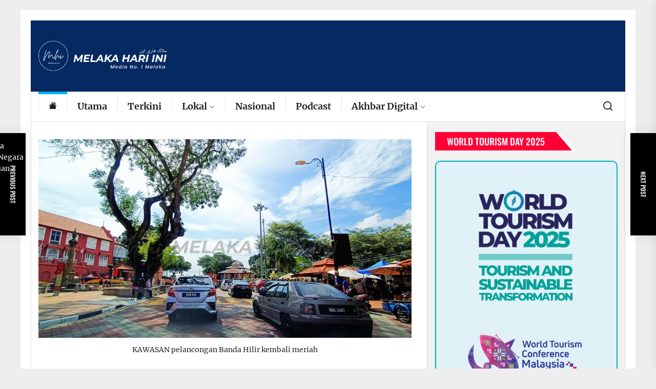

--- FILE ---
content_type: text/html; charset=UTF-8
request_url: https://www.melakahariini.my/bandar-hilir-kembali-meriah/
body_size: 21845
content:
<!DOCTYPE html>
<html class="no-js" lang="ms-MY">

<head>
    <meta charset="UTF-8">
    <meta name="viewport" content="width=device-width, initial-scale=1" />
    <link rel="profile" href="https://gmpg.org/xfn/11">
    <title>Bandar Hilir kembali meriah</title>
<script type="5d0facaed7ef7f59a6619ff6-text/javascript">
window.JetpackScriptData = {"site":{"icon":"https://i0.wp.com/www.melakahariini.my/wp-content/uploads/2020/05/cropped-logo-512PIXEL.jpg?w=64\u0026ssl=1","title":"https://www.melakahariini.my","host":"unknown","is_wpcom_platform":false}};
</script>
<meta name='robots' content='max-image-preview:large, max-snippet:-1, max-video-preview:-1' />
	<style>img:is([sizes="auto" i], [sizes^="auto," i]) { contain-intrinsic-size: 3000px 1500px }</style>
	<!-- Jetpack Site Verification Tags -->
<meta name="google-site-verification" content="Px37XbV2nNY-9PwFSYIo5HL21W8MA3QnzUjuaZQ5aCM" />
<link rel="canonical" href="https://www.melakahariini.my/bandar-hilir-kembali-meriah/">
<meta name="description" content="BANDA HILIR 28 Nov - Laluan bermula di Jalan Bendahara memasuki Pintu Gerbang Little India mulai sesak dengan kehadiran kenderaan dari dalam dan luar negeri Mel">
<meta property="og:title" content="Bandar Hilir kembali meriah">
<meta property="og:type" content="article">
<meta property="og:image" content="https://www.melakahariini.my/wp-content/uploads/2021/11/WhatsApp-Image-2021-11-28-at-3.01.38-PM.jpeg?v=1638086570">
<meta property="og:image:width" content="1280">
<meta property="og:image:height" content="683">
<meta property="og:image:alt" content="WhatsApp Image 2021-11-28 at 3.01.38 PM">
<meta property="og:description" content="BANDA HILIR 28 Nov - Laluan bermula di Jalan Bendahara memasuki Pintu Gerbang Little India mulai sesak dengan kehadiran kenderaan dari dalam dan luar negeri Mel">
<meta property="og:url" content="https://www.melakahariini.my/bandar-hilir-kembali-meriah/">
<meta property="og:locale" content="ms_MY">
<meta property="article:published_time" content="2021-11-28T16:04:03+08:00">
<meta property="article:modified_time" content="2021-11-28T16:04:25+08:00">
<meta property="og:updated_time" content="2021-11-28T16:04:25+08:00">
<meta property="article:section" content="Terkini">
<meta name="twitter:card" content="summary_large_image">
<meta name="twitter:image" content="https://www.melakahariini.my/wp-content/uploads/2021/11/WhatsApp-Image-2021-11-28-at-3.01.38-PM.jpeg?v=1638086570">
<link rel='dns-prefetch' href='//www.googletagmanager.com' />
<link rel='dns-prefetch' href='//stats.wp.com' />
<link rel='dns-prefetch' href='//pagead2.googlesyndication.com' />
<link rel="alternate" type="application/rss+xml" title="Suapan  &raquo;" href="https://www.melakahariini.my/feed/" />
<link rel="alternate" type="application/rss+xml" title="Suapan Ulasan  &raquo;" href="https://www.melakahariini.my/comments/feed/" />
<link rel='stylesheet' id='jetpack_related-posts-css' href='https://www.melakahariini.my/wp-content/plugins/jetpack/modules/related-posts/related-posts.css?ver=20240116' media='all' />
<link rel='stylesheet' id='wp-block-library-css' href='https://www.melakahariini.my/wp-includes/css/dist/block-library/style.min.css?ver=6.8.3' media='all' />
<style id='classic-theme-styles-inline-css'>
/*! This file is auto-generated */
.wp-block-button__link{color:#fff;background-color:#32373c;border-radius:9999px;box-shadow:none;text-decoration:none;padding:calc(.667em + 2px) calc(1.333em + 2px);font-size:1.125em}.wp-block-file__button{background:#32373c;color:#fff;text-decoration:none}
</style>
<link rel='stylesheet' id='mediaelement-css' href='https://www.melakahariini.my/wp-includes/js/mediaelement/mediaelementplayer-legacy.min.css?ver=4.2.17' media='all' />
<link rel='stylesheet' id='wp-mediaelement-css' href='https://www.melakahariini.my/wp-includes/js/mediaelement/wp-mediaelement.min.css?ver=6.8.3' media='all' />
<style id='jetpack-sharing-buttons-style-inline-css'>
.jetpack-sharing-buttons__services-list{display:flex;flex-direction:row;flex-wrap:wrap;gap:0;list-style-type:none;margin:5px;padding:0}.jetpack-sharing-buttons__services-list.has-small-icon-size{font-size:12px}.jetpack-sharing-buttons__services-list.has-normal-icon-size{font-size:16px}.jetpack-sharing-buttons__services-list.has-large-icon-size{font-size:24px}.jetpack-sharing-buttons__services-list.has-huge-icon-size{font-size:36px}@media print{.jetpack-sharing-buttons__services-list{display:none!important}}.editor-styles-wrapper .wp-block-jetpack-sharing-buttons{gap:0;padding-inline-start:0}ul.jetpack-sharing-buttons__services-list.has-background{padding:1.25em 2.375em}
</style>
<style id='global-styles-inline-css'>
:root{--wp--preset--aspect-ratio--square: 1;--wp--preset--aspect-ratio--4-3: 4/3;--wp--preset--aspect-ratio--3-4: 3/4;--wp--preset--aspect-ratio--3-2: 3/2;--wp--preset--aspect-ratio--2-3: 2/3;--wp--preset--aspect-ratio--16-9: 16/9;--wp--preset--aspect-ratio--9-16: 9/16;--wp--preset--color--black: #000000;--wp--preset--color--cyan-bluish-gray: #abb8c3;--wp--preset--color--white: #ffffff;--wp--preset--color--pale-pink: #f78da7;--wp--preset--color--vivid-red: #cf2e2e;--wp--preset--color--luminous-vivid-orange: #ff6900;--wp--preset--color--luminous-vivid-amber: #fcb900;--wp--preset--color--light-green-cyan: #7bdcb5;--wp--preset--color--vivid-green-cyan: #00d084;--wp--preset--color--pale-cyan-blue: #8ed1fc;--wp--preset--color--vivid-cyan-blue: #0693e3;--wp--preset--color--vivid-purple: #9b51e0;--wp--preset--gradient--vivid-cyan-blue-to-vivid-purple: linear-gradient(135deg,rgba(6,147,227,1) 0%,rgb(155,81,224) 100%);--wp--preset--gradient--light-green-cyan-to-vivid-green-cyan: linear-gradient(135deg,rgb(122,220,180) 0%,rgb(0,208,130) 100%);--wp--preset--gradient--luminous-vivid-amber-to-luminous-vivid-orange: linear-gradient(135deg,rgba(252,185,0,1) 0%,rgba(255,105,0,1) 100%);--wp--preset--gradient--luminous-vivid-orange-to-vivid-red: linear-gradient(135deg,rgba(255,105,0,1) 0%,rgb(207,46,46) 100%);--wp--preset--gradient--very-light-gray-to-cyan-bluish-gray: linear-gradient(135deg,rgb(238,238,238) 0%,rgb(169,184,195) 100%);--wp--preset--gradient--cool-to-warm-spectrum: linear-gradient(135deg,rgb(74,234,220) 0%,rgb(151,120,209) 20%,rgb(207,42,186) 40%,rgb(238,44,130) 60%,rgb(251,105,98) 80%,rgb(254,248,76) 100%);--wp--preset--gradient--blush-light-purple: linear-gradient(135deg,rgb(255,206,236) 0%,rgb(152,150,240) 100%);--wp--preset--gradient--blush-bordeaux: linear-gradient(135deg,rgb(254,205,165) 0%,rgb(254,45,45) 50%,rgb(107,0,62) 100%);--wp--preset--gradient--luminous-dusk: linear-gradient(135deg,rgb(255,203,112) 0%,rgb(199,81,192) 50%,rgb(65,88,208) 100%);--wp--preset--gradient--pale-ocean: linear-gradient(135deg,rgb(255,245,203) 0%,rgb(182,227,212) 50%,rgb(51,167,181) 100%);--wp--preset--gradient--electric-grass: linear-gradient(135deg,rgb(202,248,128) 0%,rgb(113,206,126) 100%);--wp--preset--gradient--midnight: linear-gradient(135deg,rgb(2,3,129) 0%,rgb(40,116,252) 100%);--wp--preset--font-size--small: 13px;--wp--preset--font-size--medium: 20px;--wp--preset--font-size--large: 36px;--wp--preset--font-size--x-large: 42px;--wp--preset--spacing--20: 0.44rem;--wp--preset--spacing--30: 0.67rem;--wp--preset--spacing--40: 1rem;--wp--preset--spacing--50: 1.5rem;--wp--preset--spacing--60: 2.25rem;--wp--preset--spacing--70: 3.38rem;--wp--preset--spacing--80: 5.06rem;--wp--preset--shadow--natural: 6px 6px 9px rgba(0, 0, 0, 0.2);--wp--preset--shadow--deep: 12px 12px 50px rgba(0, 0, 0, 0.4);--wp--preset--shadow--sharp: 6px 6px 0px rgba(0, 0, 0, 0.2);--wp--preset--shadow--outlined: 6px 6px 0px -3px rgba(255, 255, 255, 1), 6px 6px rgba(0, 0, 0, 1);--wp--preset--shadow--crisp: 6px 6px 0px rgba(0, 0, 0, 1);}:where(.is-layout-flex){gap: 0.5em;}:where(.is-layout-grid){gap: 0.5em;}body .is-layout-flex{display: flex;}.is-layout-flex{flex-wrap: wrap;align-items: center;}.is-layout-flex > :is(*, div){margin: 0;}body .is-layout-grid{display: grid;}.is-layout-grid > :is(*, div){margin: 0;}:where(.wp-block-columns.is-layout-flex){gap: 2em;}:where(.wp-block-columns.is-layout-grid){gap: 2em;}:where(.wp-block-post-template.is-layout-flex){gap: 1.25em;}:where(.wp-block-post-template.is-layout-grid){gap: 1.25em;}.has-black-color{color: var(--wp--preset--color--black) !important;}.has-cyan-bluish-gray-color{color: var(--wp--preset--color--cyan-bluish-gray) !important;}.has-white-color{color: var(--wp--preset--color--white) !important;}.has-pale-pink-color{color: var(--wp--preset--color--pale-pink) !important;}.has-vivid-red-color{color: var(--wp--preset--color--vivid-red) !important;}.has-luminous-vivid-orange-color{color: var(--wp--preset--color--luminous-vivid-orange) !important;}.has-luminous-vivid-amber-color{color: var(--wp--preset--color--luminous-vivid-amber) !important;}.has-light-green-cyan-color{color: var(--wp--preset--color--light-green-cyan) !important;}.has-vivid-green-cyan-color{color: var(--wp--preset--color--vivid-green-cyan) !important;}.has-pale-cyan-blue-color{color: var(--wp--preset--color--pale-cyan-blue) !important;}.has-vivid-cyan-blue-color{color: var(--wp--preset--color--vivid-cyan-blue) !important;}.has-vivid-purple-color{color: var(--wp--preset--color--vivid-purple) !important;}.has-black-background-color{background-color: var(--wp--preset--color--black) !important;}.has-cyan-bluish-gray-background-color{background-color: var(--wp--preset--color--cyan-bluish-gray) !important;}.has-white-background-color{background-color: var(--wp--preset--color--white) !important;}.has-pale-pink-background-color{background-color: var(--wp--preset--color--pale-pink) !important;}.has-vivid-red-background-color{background-color: var(--wp--preset--color--vivid-red) !important;}.has-luminous-vivid-orange-background-color{background-color: var(--wp--preset--color--luminous-vivid-orange) !important;}.has-luminous-vivid-amber-background-color{background-color: var(--wp--preset--color--luminous-vivid-amber) !important;}.has-light-green-cyan-background-color{background-color: var(--wp--preset--color--light-green-cyan) !important;}.has-vivid-green-cyan-background-color{background-color: var(--wp--preset--color--vivid-green-cyan) !important;}.has-pale-cyan-blue-background-color{background-color: var(--wp--preset--color--pale-cyan-blue) !important;}.has-vivid-cyan-blue-background-color{background-color: var(--wp--preset--color--vivid-cyan-blue) !important;}.has-vivid-purple-background-color{background-color: var(--wp--preset--color--vivid-purple) !important;}.has-black-border-color{border-color: var(--wp--preset--color--black) !important;}.has-cyan-bluish-gray-border-color{border-color: var(--wp--preset--color--cyan-bluish-gray) !important;}.has-white-border-color{border-color: var(--wp--preset--color--white) !important;}.has-pale-pink-border-color{border-color: var(--wp--preset--color--pale-pink) !important;}.has-vivid-red-border-color{border-color: var(--wp--preset--color--vivid-red) !important;}.has-luminous-vivid-orange-border-color{border-color: var(--wp--preset--color--luminous-vivid-orange) !important;}.has-luminous-vivid-amber-border-color{border-color: var(--wp--preset--color--luminous-vivid-amber) !important;}.has-light-green-cyan-border-color{border-color: var(--wp--preset--color--light-green-cyan) !important;}.has-vivid-green-cyan-border-color{border-color: var(--wp--preset--color--vivid-green-cyan) !important;}.has-pale-cyan-blue-border-color{border-color: var(--wp--preset--color--pale-cyan-blue) !important;}.has-vivid-cyan-blue-border-color{border-color: var(--wp--preset--color--vivid-cyan-blue) !important;}.has-vivid-purple-border-color{border-color: var(--wp--preset--color--vivid-purple) !important;}.has-vivid-cyan-blue-to-vivid-purple-gradient-background{background: var(--wp--preset--gradient--vivid-cyan-blue-to-vivid-purple) !important;}.has-light-green-cyan-to-vivid-green-cyan-gradient-background{background: var(--wp--preset--gradient--light-green-cyan-to-vivid-green-cyan) !important;}.has-luminous-vivid-amber-to-luminous-vivid-orange-gradient-background{background: var(--wp--preset--gradient--luminous-vivid-amber-to-luminous-vivid-orange) !important;}.has-luminous-vivid-orange-to-vivid-red-gradient-background{background: var(--wp--preset--gradient--luminous-vivid-orange-to-vivid-red) !important;}.has-very-light-gray-to-cyan-bluish-gray-gradient-background{background: var(--wp--preset--gradient--very-light-gray-to-cyan-bluish-gray) !important;}.has-cool-to-warm-spectrum-gradient-background{background: var(--wp--preset--gradient--cool-to-warm-spectrum) !important;}.has-blush-light-purple-gradient-background{background: var(--wp--preset--gradient--blush-light-purple) !important;}.has-blush-bordeaux-gradient-background{background: var(--wp--preset--gradient--blush-bordeaux) !important;}.has-luminous-dusk-gradient-background{background: var(--wp--preset--gradient--luminous-dusk) !important;}.has-pale-ocean-gradient-background{background: var(--wp--preset--gradient--pale-ocean) !important;}.has-electric-grass-gradient-background{background: var(--wp--preset--gradient--electric-grass) !important;}.has-midnight-gradient-background{background: var(--wp--preset--gradient--midnight) !important;}.has-small-font-size{font-size: var(--wp--preset--font-size--small) !important;}.has-medium-font-size{font-size: var(--wp--preset--font-size--medium) !important;}.has-large-font-size{font-size: var(--wp--preset--font-size--large) !important;}.has-x-large-font-size{font-size: var(--wp--preset--font-size--x-large) !important;}
:where(.wp-block-post-template.is-layout-flex){gap: 1.25em;}:where(.wp-block-post-template.is-layout-grid){gap: 1.25em;}
:where(.wp-block-columns.is-layout-flex){gap: 2em;}:where(.wp-block-columns.is-layout-grid){gap: 2em;}
:root :where(.wp-block-pullquote){font-size: 1.5em;line-height: 1.6;}
</style>
<link rel='stylesheet' id='rss-feed-pro-css' href='https://www.melakahariini.my/wp-content/plugins/rss-feed-pro/assets/css/rss-feed-pro.css?ver=1.0.0' media='all' />
<link rel='stylesheet' id='super-rss-reader-css' href='https://www.melakahariini.my/wp-content/plugins/super-rss-reader/public/css/style.min.css?ver=5.3' media='all' />
<link rel='stylesheet' id='sliderpro-plugin-style-css' href='https://www.melakahariini.my/wp-content/plugins/sliderpro/public/assets/css/slider-pro.min.css?ver=4.8.12' media='all' />
<link rel='stylesheet' id='boundlessnews-google-fonts-css' href='https://www.melakahariini.my/wp-content/fonts/183d5af7a03a675fe689d86d4bb92c74.css?ver=1.1.6' media='all' />
<link rel='stylesheet' id='magnific-popup-css' href='https://www.melakahariini.my/wp-content/themes/boundlessnews/assets/lib/magnific-popup/magnific-popup.css?ver=6.8.3' media='all' />
<link rel='stylesheet' id='slick-css' href='https://www.melakahariini.my/wp-content/themes/boundlessnews/assets/lib/slick/css/slick.min.css?ver=6.8.3' media='all' />
<link rel='stylesheet' id='boundlessnews-style-css' href='https://www.melakahariini.my/wp-content/themes/boundlessnews/style.css?ver=1.1.6' media='all' />
<link rel='stylesheet' id='heateor_sss_frontend_css-css' href='https://www.melakahariini.my/wp-content/plugins/sassy-social-share/public/css/sassy-social-share-public.css?ver=3.3.76' media='all' />
<style id='heateor_sss_frontend_css-inline-css'>
.heateor_sss_button_instagram span.heateor_sss_svg,a.heateor_sss_instagram span.heateor_sss_svg{background:radial-gradient(circle at 30% 107%,#fdf497 0,#fdf497 5%,#fd5949 45%,#d6249f 60%,#285aeb 90%)}.heateor_sss_horizontal_sharing .heateor_sss_svg,.heateor_sss_standard_follow_icons_container .heateor_sss_svg{color:#fff;border-width:0px;border-style:solid;border-color:transparent}.heateor_sss_horizontal_sharing .heateorSssTCBackground{color:#666}.heateor_sss_horizontal_sharing span.heateor_sss_svg:hover,.heateor_sss_standard_follow_icons_container span.heateor_sss_svg:hover{border-color:transparent;}.heateor_sss_vertical_sharing span.heateor_sss_svg,.heateor_sss_floating_follow_icons_container span.heateor_sss_svg{color:#fff;border-width:0px;border-style:solid;border-color:transparent;}.heateor_sss_vertical_sharing .heateorSssTCBackground{color:#666;}.heateor_sss_vertical_sharing span.heateor_sss_svg:hover,.heateor_sss_floating_follow_icons_container span.heateor_sss_svg:hover{border-color:transparent;}@media screen and (max-width:783px) {.heateor_sss_vertical_sharing{display:none!important}}
</style>
<link rel='stylesheet' id='booster-extension-social-icons-css' href='https://www.melakahariini.my/wp-content/plugins/booster-extension/assets/css/social-icons.min.css?ver=6.8.3' media='all' />
<link rel='stylesheet' id='booster-extension-style-css' href='https://www.melakahariini.my/wp-content/plugins/booster-extension/assets/css/style.css?ver=6.8.3' media='all' />
<script id="jetpack_related-posts-js-extra" type="5d0facaed7ef7f59a6619ff6-text/javascript">
var related_posts_js_options = {"post_heading":"h4"};
</script>
<script src="https://www.melakahariini.my/wp-content/plugins/jetpack/_inc/build/related-posts/related-posts.min.js?ver=20240116" id="jetpack_related-posts-js" type="5d0facaed7ef7f59a6619ff6-text/javascript"></script>
<script src="https://www.melakahariini.my/wp-includes/js/jquery/jquery.min.js?ver=3.7.1" id="jquery-core-js" type="5d0facaed7ef7f59a6619ff6-text/javascript"></script>
<script src="https://www.melakahariini.my/wp-includes/js/jquery/jquery-migrate.min.js?ver=3.4.1" id="jquery-migrate-js" type="5d0facaed7ef7f59a6619ff6-text/javascript"></script>
<script id="3d-flip-book-client-locale-loader-js-extra" type="5d0facaed7ef7f59a6619ff6-text/javascript">
var FB3D_CLIENT_LOCALE = {"ajaxurl":"https:\/\/www.melakahariini.my\/wp-admin\/admin-ajax.php","dictionary":{"Table of contents":"Table of contents","Close":"Close","Bookmarks":"Bookmarks","Thumbnails":"Thumbnails","Search":"Search","Share":"Share","Facebook":"Facebook","Twitter":"Twitter","Email":"Email","Play":"Play","Previous page":"Previous page","Next page":"Next page","Zoom in":"Zoom in","Zoom out":"Zoom out","Fit view":"Fit view","Auto play":"Auto play","Full screen":"Full screen","More":"More","Smart pan":"Smart pan","Single page":"Single page","Sounds":"Sounds","Stats":"Stats","Print":"Print","Download":"Download","Goto first page":"Goto first page","Goto last page":"Goto last page"},"images":"https:\/\/www.melakahariini.my\/wp-content\/plugins\/interactive-3d-flipbook-powered-physics-engine\/assets\/images\/","jsData":{"urls":[],"posts":{"ids_mis":[],"ids":[]},"pages":[],"firstPages":[],"bookCtrlProps":[],"bookTemplates":[]},"key":"3d-flip-book","pdfJS":{"pdfJsLib":"https:\/\/www.melakahariini.my\/wp-content\/plugins\/interactive-3d-flipbook-powered-physics-engine\/assets\/js\/pdf.min.js?ver=4.3.136","pdfJsWorker":"https:\/\/www.melakahariini.my\/wp-content\/plugins\/interactive-3d-flipbook-powered-physics-engine\/assets\/js\/pdf.worker.js?ver=4.3.136","stablePdfJsLib":"https:\/\/www.melakahariini.my\/wp-content\/plugins\/interactive-3d-flipbook-powered-physics-engine\/assets\/js\/stable\/pdf.min.js?ver=2.5.207","stablePdfJsWorker":"https:\/\/www.melakahariini.my\/wp-content\/plugins\/interactive-3d-flipbook-powered-physics-engine\/assets\/js\/stable\/pdf.worker.js?ver=2.5.207","pdfJsCMapUrl":"https:\/\/www.melakahariini.my\/wp-content\/plugins\/interactive-3d-flipbook-powered-physics-engine\/assets\/cmaps\/"},"cacheurl":"https:\/\/www.melakahariini.my\/wp-content\/uploads\/3d-flip-book\/cache\/","pluginsurl":"https:\/\/www.melakahariini.my\/wp-content\/plugins\/","pluginurl":"https:\/\/www.melakahariini.my\/wp-content\/plugins\/interactive-3d-flipbook-powered-physics-engine\/","thumbnailSize":{"width":"150","height":"150"},"version":"1.16.17"};
</script>
<script src="https://www.melakahariini.my/wp-content/plugins/interactive-3d-flipbook-powered-physics-engine/assets/js/client-locale-loader.js?ver=1.16.17" id="3d-flip-book-client-locale-loader-js" async data-wp-strategy="async" type="5d0facaed7ef7f59a6619ff6-text/javascript"></script>
<script src="https://www.melakahariini.my/wp-content/plugins/super-rss-reader/public/js/jquery.easy-ticker.min.js?ver=5.3" id="jquery-easy-ticker-js" type="5d0facaed7ef7f59a6619ff6-text/javascript"></script>
<script src="https://www.melakahariini.my/wp-content/plugins/super-rss-reader/public/js/script.min.js?ver=5.3" id="super-rss-reader-js" type="5d0facaed7ef7f59a6619ff6-text/javascript"></script>

<!-- Google tag (gtag.js) snippet added by Site Kit -->
<!-- Google Analytics snippet added by Site Kit -->
<script src="https://www.googletagmanager.com/gtag/js?id=G-JFXZS3TKBZ" id="google_gtagjs-js" async type="5d0facaed7ef7f59a6619ff6-text/javascript"></script>
<script id="google_gtagjs-js-after" type="5d0facaed7ef7f59a6619ff6-text/javascript">
window.dataLayer = window.dataLayer || [];function gtag(){dataLayer.push(arguments);}
gtag("set","linker",{"domains":["www.melakahariini.my"]});
gtag("js", new Date());
gtag("set", "developer_id.dZTNiMT", true);
gtag("config", "G-JFXZS3TKBZ");
</script>
<link rel="https://api.w.org/" href="https://www.melakahariini.my/wp-json/" /><link rel="alternate" title="JSON" type="application/json" href="https://www.melakahariini.my/wp-json/wp/v2/posts/47524" /><link rel="EditURI" type="application/rsd+xml" title="RSD" href="https://www.melakahariini.my/xmlrpc.php?rsd" />
<meta name="generator" content="WordPress 6.8.3" />
<link rel='shortlink' href='https://www.melakahariini.my/?p=47524' />
<link rel="alternate" title="oEmbed (JSON)" type="application/json+oembed" href="https://www.melakahariini.my/wp-json/oembed/1.0/embed?url=https%3A%2F%2Fwww.melakahariini.my%2Fbandar-hilir-kembali-meriah%2F" />
<link rel="alternate" title="oEmbed (XML)" type="text/xml+oembed" href="https://www.melakahariini.my/wp-json/oembed/1.0/embed?url=https%3A%2F%2Fwww.melakahariini.my%2Fbandar-hilir-kembali-meriah%2F&#038;format=xml" />
<meta name="generator" content="Site Kit by Google 1.168.0" /><!-- Global site tag (gtag.js) - Google Analytics -->
<script async src="https://www.googletagmanager.com/gtag/js?id=UA-168063529-1" type="5d0facaed7ef7f59a6619ff6-text/javascript"></script>
<script type="5d0facaed7ef7f59a6619ff6-text/javascript">
  window.dataLayer = window.dataLayer || [];
  function gtag(){dataLayer.push(arguments);}
  gtag('js', new Date());

  gtag('config', 'UA-168063529-1');
</script>

<script data-ad-client="ca-pub-6458878416416439" async src="https://pagead2.googlesyndication.com/pagead/js/adsbygoogle.js" type="5d0facaed7ef7f59a6619ff6-text/javascript"></script>

<meta property="fb:app_id" content="1101080650425755" />
<meta name="google-site-verification" content="_neF9e78_CoeJGuA4UYcDTXVY1QRC9pv7i0eTZjq_l8" />	<style>img#wpstats{display:none}</style>
		
		<script type="5d0facaed7ef7f59a6619ff6-text/javascript">document.documentElement.className = document.documentElement.className.replace( 'no-js', 'js' );</script>
	
	
<!-- Google AdSense meta tags added by Site Kit -->
<meta name="google-adsense-platform-account" content="ca-host-pub-2644536267352236">
<meta name="google-adsense-platform-domain" content="sitekit.withgoogle.com">
<!-- End Google AdSense meta tags added by Site Kit -->
        <style type="text/css">
                        .header-titles .custom-logo-name,
            .site-description {
                display: none;
                position: absolute;
                clip: rect(1px, 1px, 1px, 1px);
            }

                    </style>
        
<!-- Google AdSense snippet added by Site Kit -->
<script async src="https://pagead2.googlesyndication.com/pagead/js/adsbygoogle.js?client=ca-pub-6458878416416439&amp;host=ca-host-pub-2644536267352236" crossorigin="anonymous" type="5d0facaed7ef7f59a6619ff6-text/javascript"></script>

<!-- End Google AdSense snippet added by Site Kit -->
<link rel="icon" href="https://www.melakahariini.my/wp-content/uploads/2020/05/cropped-logo-512PIXEL-32x32.jpg" sizes="32x32" />
<link rel="icon" href="https://www.melakahariini.my/wp-content/uploads/2020/05/cropped-logo-512PIXEL-192x192.jpg" sizes="192x192" />
<link rel="apple-touch-icon" href="https://www.melakahariini.my/wp-content/uploads/2020/05/cropped-logo-512PIXEL-180x180.jpg" />
<meta name="msapplication-TileImage" content="https://www.melakahariini.my/wp-content/uploads/2020/05/cropped-logo-512PIXEL-270x270.jpg" />
<style type='text/css' media='all'>
    
            #theme-block-2 {
            background-color: #f8f8f8;
            padding-bottom: 3rem;
            padding-top: 3rem;
            margin-bottom:0;
            }

            #theme-block-2 .block-title-wrapper .block-title::after{
            border-left-color: #f8f8f8;
            }

            
            #theme-block-2,
            #theme-block-2 a{
                color: #222;
            }

            
            #theme-block-3 {
            background-color: #f8f8f8;
            padding-bottom: 3rem;
            padding-top: 3rem;
            margin-bottom:0;
            }

            #theme-block-3 .block-title-wrapper .block-title::after{
            border-left-color: #f8f8f8;
            }

            
            #theme-block-3,
            #theme-block-3 a{
                color: #222;
            }

            
            #theme-block-6 {
            background-color: #161617;
            padding-bottom: 3rem;
            padding-top: 3rem;
            margin-bottom:0;
            }

            #theme-block-6 .block-title-wrapper .block-title::after{
            border-left-color: #161617;
            }

            
            #theme-block-6,
            #theme-block-6 a{
                color: #fff;
            }

            
            #theme-block-7 {
            background-color: #f8f8f8;
            padding-bottom: 3rem;
            padding-top: 3rem;
            margin-bottom:0;
            }

            #theme-block-7 .block-title-wrapper .block-title::after{
            border-left-color: #f8f8f8;
            }

            
            #theme-block-7,
            #theme-block-7 a{
                color: #222;
            }

            
    </style></head>

<body class="wp-singular post-template-default single single-post postid-47524 single-format-standard wp-custom-logo wp-theme-boundlessnews booster-extension right-sidebar twp-single-layout-1 theme-boxed-layout">

		<input type="hidden" id="_rssf_pagination_nonce" name="_rssf_pagination_nonce" value="56816bf0f3" /><input type="hidden" name="_wp_http_referer" value="/bandar-hilir-kembali-meriah/" />		<div class="rfp-modal">
			<div class="rfp-modal-dialog">
				<div class="rfp-modal-content">

					<h3 id="rfp-sort-title">
						Sorting by  
						<span id="rfp-sort-title-ext"></span>
					</h3>

					<div class="rfp-x-out">
						<span id="rfp-x-out-btn">
							&times;
						</span>
					</div>

					<div class="rfp-loader"></div>

					<div id="rfp-replaceable-div">
					</div>

				</div>
			</div>
		</div>

		<div class="rfp-pg-backdrop">
		</div>
		

<div id="page" class="hfeed site">
<a class="skip-link screen-reader-text" href="#content">Skip to the content</a>


<header id="site-header" class="theme-header header-affix  " role="banner" >
        
        <div class="header-site-branding">
        <div class="wrapper">
            <div class="header-wrapper">
                <div class="header-item header-item-left">
                    <div class="header-titles">
                        <div class="site-logo site-branding"><a href="https://www.melakahariini.my/" class="custom-logo-link" rel="home"><img width="2175" height="511" src="https://www.melakahariini.my/wp-content/uploads/2025/02/logoMHIjawiputih.png" class="custom-logo" alt="Logo MHI" decoding="async" fetchpriority="high" srcset="https://www.melakahariini.my/wp-content/uploads/2025/02/logoMHIjawiputih.png 2175w, https://www.melakahariini.my/wp-content/uploads/2025/02/logoMHIjawiputih-300x70.png 300w, https://www.melakahariini.my/wp-content/uploads/2025/02/logoMHIjawiputih-1024x241.png 1024w, https://www.melakahariini.my/wp-content/uploads/2025/02/logoMHIjawiputih-768x180.png 768w, https://www.melakahariini.my/wp-content/uploads/2025/02/logoMHIjawiputih-1536x361.png 1536w, https://www.melakahariini.my/wp-content/uploads/2025/02/logoMHIjawiputih-2048x481.png 2048w" sizes="(max-width: 2175px) 100vw, 2175px" /></a><span class="screen-reader-text"></span><a href="https://www.melakahariini.my/" class="custom-logo-name"></a></div><div class="site-description"><span>Melaka Hari Ini</span></div><!-- .site-description -->                    </div>
                </div>
                <div class="header-item header-item-right">
                                    </div>
            </div>
        </div>
    </div>

    <div class="header-navbar header-affix-follow">
        <div class="wrapper">
            <div class="header-wrapper">
                <div class="header-item header-item-left">
                    <div class="site-navigation">
                        <nav class="primary-menu-wrapper" aria-label="Horizontal" role="navigation">
                            <ul class="primary-menu theme-menu">
                                <li class="brand-home"><a title="Home" href="https://www.melakahariini.my"><svg class="svg-icon" aria-hidden="true" role="img" focusable="false" xmlns="http://www.w3.org/2000/svg" width="16" height="16" viewBox="0 0 16 16"><path fill="currentColor" fill-rule="evenodd" d="m8 3.293 6 6V13.5a1.5 1.5 0 0 1-1.5 1.5h-9A1.5 1.5 0 0 1 2 13.5V9.293l6-6zm5-.793V6l-2-2V2.5a.5.5 0 0 1 .5-.5h1a.5.5 0 0 1 .5.5z" /><path fill-rule="evenodd" d="M7.293 1.5a1 1 0 0 1 1.414 0l6.647 6.646a.5.5 0 0 1-.708.708L8 2.207 1.354 8.854a.5.5 0 1 1-.708-.708L7.293 1.5z" /></svg></a></li><li id=menu-item-3499 class="menu-item menu-item-type-custom menu-item-object-custom menu-item-3499"><a href="https://www.melakahariini.my/category/utama/">Utama</a></li><li id=menu-item-55 class="menu-item menu-item-type-custom menu-item-object-custom menu-item-55"><a href="https://melakahariini.my">Terkini</a></li><li id=menu-item-3481 class="menu-item menu-item-type-custom menu-item-object-custom menu-item-has-children dropdown menu-item-3481"><a href="https://www.melakahariini.my/category/melaka/">Lokal<span class="icon"><svg class="svg-icon" aria-hidden="true" role="img" focusable="false" xmlns="http://www.w3.org/2000/svg" width="16" height="16" viewBox="0 0 16 16"><path fill="currentColor" d="M1.646 4.646a.5.5 0 0 1 .708 0L8 10.293l5.646-5.647a.5.5 0 0 1 .708.708l-6 6a.5.5 0 0 1-.708 0l-6-6a.5.5 0 0 1 0-.708z"></path></svg></span></a>
<ul class="dropdown-menu depth_0" >
	<li id=menu-item-60894 class="menu-item menu-item-type-taxonomy menu-item-object-category menu-item-60894"><a href="https://www.melakahariini.my/category/fokus-dun/">FOKUS DUN</a></li>	<li id=menu-item-3500 class="menu-item menu-item-type-custom menu-item-object-custom menu-item-3500"><a href="https://www.melakahariini.my/category/pmks/">PMKS</a></li></ul></li><li id=menu-item-3567 class="menu-item menu-item-type-custom menu-item-object-custom menu-item-3567"><a href="https://www.melakahariini.my/category/nasional/">Nasional</a></li><li id=menu-item-3483 class="menu-item menu-item-type-custom menu-item-object-custom menu-item-3483"><a href="https://www.youtube.com/@MelakaTV/podcasts">Podcast</a></li><li id=menu-item-107218 class="menu-item menu-item-type-taxonomy menu-item-object-3d-flip-book-category menu-item-has-children dropdown menu-item-107218"><a href="https://www.melakahariini.my/3d-flip-book-category/e-paper-2024/">Akhbar Digital<span class="icon"><svg class="svg-icon" aria-hidden="true" role="img" focusable="false" xmlns="http://www.w3.org/2000/svg" width="16" height="16" viewBox="0 0 16 16"><path fill="currentColor" d="M1.646 4.646a.5.5 0 0 1 .708 0L8 10.293l5.646-5.647a.5.5 0 0 1 .708.708l-6 6a.5.5 0 0 1-.708 0l-6-6a.5.5 0 0 1 0-.708z"></path></svg></span></a>
<ul class="dropdown-menu depth_0" >
	<li id=menu-item-54636 class="menu-item menu-item-type-post_type menu-item-object-page menu-item-54636"><a href="https://www.melakahariini.my/e-paper/">Mingguan Digital</a></li>	<li id=menu-item-92851 class="menu-item menu-item-type-post_type menu-item-object-page menu-item-92851"><a href="https://www.melakahariini.my/daily-digital/">Harian Digital</a></li>	<li id=menu-item-1080 class="menu-item menu-item-type-post_type menu-item-object-page menu-item-1080"><a href="https://www.melakahariini.my/e-archive/">Digital Arkib</a></li></ul></li>                            </ul>
                        </nav>
                    </div>

                </div>

                <div class="header-item header-item-right">

                    

                    
        <div class="navbar-controls hide-no-js">
                            <button type="button" class="navbar-control navbar-control-search">
                    <span class="navbar-control-trigger" tabindex="-1"><svg class="svg-icon" aria-hidden="true" role="img" focusable="false" xmlns="http://www.w3.org/2000/svg" width="18" height="18" viewBox="0 0 20 20"><path fill="currentColor" d="M1148.0319,95.6176858 L1151.70711,99.2928932 C1152.09763,99.6834175 1152.09763,100.316582 1151.70711,100.707107 C1151.31658,101.097631 1150.68342,101.097631 1150.29289,100.707107 L1146.61769,97.0318993 C1145.07801,98.2635271 1143.12501,99 1141,99 C1136.02944,99 1132,94.9705627 1132,90 C1132,85.0294372 1136.02944,81 1141,81 C1145.97056,81 1150,85.0294372 1150,90 C1150,92.1250137 1149.26353,94.078015 1148.0319,95.6176858 Z M1146.04139,94.8563911 C1147.25418,93.5976949 1148,91.8859456 1148,90 C1148,86.1340067 1144.86599,83 1141,83 C1137.13401,83 1134,86.1340067 1134,90 C1134,93.8659933 1137.13401,97 1141,97 C1142.88595,97 1144.59769,96.2541764 1145.85639,95.0413859 C1145.88271,95.0071586 1145.91154,94.9742441 1145.94289,94.9428932 C1145.97424,94.9115423 1146.00716,94.8827083 1146.04139,94.8563911 Z" transform="translate(-1132 -81)" /></svg></span>
                </button>
            
            <button type="button" class="navbar-control navbar-control-offcanvas">
                <span class="navbar-control-trigger" tabindex="-1"><svg class="svg-icon" aria-hidden="true" role="img" focusable="false" xmlns="http://www.w3.org/2000/svg" width="20" height="20" viewBox="0 0 20 20"><path fill="currentColor" d="M1 3v2h18V3zm0 8h18V9H1zm0 6h18v-2H1z" /></svg></span>
            </button>

        </div>

                    </div>
            </div>
            
            <div class="trending-news-main-wrap">
               <div class="wrapper">
                    <div class="column-row">

                        <a href="javascript:void(0)" class="boundlessnews-skip-link-start"></a>

                        <div class="column column-12">
                            <button type="button" id="trending-collapse">
                                <svg class="svg-icon" aria-hidden="true" role="img" focusable="false" xmlns="http://www.w3.org/2000/svg" width="16" height="16" viewBox="0 0 16 16"><polygon fill="currentColor" fill-rule="evenodd" points="6.852 7.649 .399 1.195 1.445 .149 7.899 6.602 14.352 .149 15.399 1.195 8.945 7.649 15.399 14.102 14.352 15.149 7.899 8.695 1.445 15.149 .399 14.102" /></svg>                            </button>
                        </div>

                                                    <div class="column column-4 column-sm-6">

                                <article id="theme-post-143394" class="news-article mb-20 post-143394 post type-post status-publish format-standard has-post-thumbnail hentry category-lokal category-terkini category-utama">
                                    <div class="column-row">

                                        
                                            <div class="column column-4">

                                                <div class="data-bg data-bg-thumbnail" data-background="https://www.melakahariini.my/wp-content/uploads/2025/12/WhatsApp-Image-2025-12-18-at-13.42.09-150x150.jpeg?v=1766036661">

                                                                                                        <a class="img-link" href="https://www.melakahariini.my/10-premis-di-melaka-sertai-jualan-rahmah-kembali-ke-sekolah/" aria-label="10 PREMIS DI MELAKA SERTAI JUALAN RAHMAH KEMBALI KE SEKOLAH" tabindex="0"></a>

                                                    <div class="trend-item">
                                                        <span class="number"> 1</span>
                                                    </div>
                                        
                                                </div>


                                            </div>

                                        
                                        <div class="column column-8">
                                            <div class="article-content">

                                                <h3 class="entry-title entry-title-small">
                                                    <a href="https://www.melakahariini.my/10-premis-di-melaka-sertai-jualan-rahmah-kembali-ke-sekolah/" tabindex="0" rel="bookmark" title="10 PREMIS DI MELAKA SERTAI JUALAN RAHMAH KEMBALI KE SEKOLAH">10 PREMIS DI MELAKA SERTAI JUALAN RAHMAH KEMBALI KE SEKOLAH</a>
                                                </h3>

                                                <div class="entry-meta">
                                                    <div class="entry-meta-item entry-meta-date"><svg class="svg-icon" aria-hidden="true" role="img" focusable="false" xmlns="http://www.w3.org/2000/svg" width="20" height="20" viewBox="0 0 20 20"><path fill="currentColor" d="M4.60069444,4.09375 L3.25,4.09375 C2.47334957,4.09375 1.84375,4.72334957 1.84375,5.5 L1.84375,7.26736111 L16.15625,7.26736111 L16.15625,5.5 C16.15625,4.72334957 15.5266504,4.09375 14.75,4.09375 L13.3993056,4.09375 L13.3993056,4.55555556 C13.3993056,5.02154581 13.0215458,5.39930556 12.5555556,5.39930556 C12.0895653,5.39930556 11.7118056,5.02154581 11.7118056,4.55555556 L11.7118056,4.09375 L6.28819444,4.09375 L6.28819444,4.55555556 C6.28819444,5.02154581 5.9104347,5.39930556 5.44444444,5.39930556 C4.97845419,5.39930556 4.60069444,5.02154581 4.60069444,4.55555556 L4.60069444,4.09375 Z M6.28819444,2.40625 L11.7118056,2.40625 L11.7118056,1 C11.7118056,0.534009742 12.0895653,0.15625 12.5555556,0.15625 C13.0215458,0.15625 13.3993056,0.534009742 13.3993056,1 L13.3993056,2.40625 L14.75,2.40625 C16.4586309,2.40625 17.84375,3.79136906 17.84375,5.5 L17.84375,15.875 C17.84375,17.5836309 16.4586309,18.96875 14.75,18.96875 L3.25,18.96875 C1.54136906,18.96875 0.15625,17.5836309 0.15625,15.875 L0.15625,5.5 C0.15625,3.79136906 1.54136906,2.40625 3.25,2.40625 L4.60069444,2.40625 L4.60069444,1 C4.60069444,0.534009742 4.97845419,0.15625 5.44444444,0.15625 C5.9104347,0.15625 6.28819444,0.534009742 6.28819444,1 L6.28819444,2.40625 Z M1.84375,8.95486111 L1.84375,15.875 C1.84375,16.6516504 2.47334957,17.28125 3.25,17.28125 L14.75,17.28125 C15.5266504,17.28125 16.15625,16.6516504 16.15625,15.875 L16.15625,8.95486111 L1.84375,8.95486111 Z" /></svg><a href="https://www.melakahariini.my/2025/12/18/" rel="bookmark"><time class="entry-date published" datetime="2025-12-18T15:15:32+08:00">Khamis, 18 Disember 2025 @ 15:15</time><time class="updated" datetime="2025-12-18T13:58:35+08:00">Khamis, 18 Disember 2025 @ 13:58</time></a></div>                                                </div>

                                            </div>
                                        </div>

                                    </div>
                                </article>
                            </div>
                                                        <div class="column column-4 column-sm-6">

                                <article id="theme-post-143390" class="news-article mb-20 post-143390 post type-post status-publish format-standard has-post-thumbnail hentry category-fokus-dun category-lokal category-terkini category-utama">
                                    <div class="column-row">

                                        
                                            <div class="column column-4">

                                                <div class="data-bg data-bg-thumbnail" data-background="https://www.melakahariini.my/wp-content/uploads/2025/12/599000583_1381516863987001_4833631759340289131_n-150x150.jpg?v=1766035175">

                                                                                                        <a class="img-link" href="https://www.melakahariini.my/ab-rauf-ziarah-warga-warga-emas-pesakit-kanser-hati/" aria-label="AB RAUF ZIARAH WARGA WARGA EMAS, PESAKIT KANSER HATI" tabindex="0"></a>

                                                    <div class="trend-item">
                                                        <span class="number"> 2</span>
                                                    </div>
                                        
                                                </div>


                                            </div>

                                        
                                        <div class="column column-8">
                                            <div class="article-content">

                                                <h3 class="entry-title entry-title-small">
                                                    <a href="https://www.melakahariini.my/ab-rauf-ziarah-warga-warga-emas-pesakit-kanser-hati/" tabindex="0" rel="bookmark" title="AB RAUF ZIARAH WARGA WARGA EMAS, PESAKIT KANSER HATI">AB RAUF ZIARAH WARGA WARGA EMAS, PESAKIT KANSER HATI</a>
                                                </h3>

                                                <div class="entry-meta">
                                                    <div class="entry-meta-item entry-meta-date"><svg class="svg-icon" aria-hidden="true" role="img" focusable="false" xmlns="http://www.w3.org/2000/svg" width="20" height="20" viewBox="0 0 20 20"><path fill="currentColor" d="M4.60069444,4.09375 L3.25,4.09375 C2.47334957,4.09375 1.84375,4.72334957 1.84375,5.5 L1.84375,7.26736111 L16.15625,7.26736111 L16.15625,5.5 C16.15625,4.72334957 15.5266504,4.09375 14.75,4.09375 L13.3993056,4.09375 L13.3993056,4.55555556 C13.3993056,5.02154581 13.0215458,5.39930556 12.5555556,5.39930556 C12.0895653,5.39930556 11.7118056,5.02154581 11.7118056,4.55555556 L11.7118056,4.09375 L6.28819444,4.09375 L6.28819444,4.55555556 C6.28819444,5.02154581 5.9104347,5.39930556 5.44444444,5.39930556 C4.97845419,5.39930556 4.60069444,5.02154581 4.60069444,4.55555556 L4.60069444,4.09375 Z M6.28819444,2.40625 L11.7118056,2.40625 L11.7118056,1 C11.7118056,0.534009742 12.0895653,0.15625 12.5555556,0.15625 C13.0215458,0.15625 13.3993056,0.534009742 13.3993056,1 L13.3993056,2.40625 L14.75,2.40625 C16.4586309,2.40625 17.84375,3.79136906 17.84375,5.5 L17.84375,15.875 C17.84375,17.5836309 16.4586309,18.96875 14.75,18.96875 L3.25,18.96875 C1.54136906,18.96875 0.15625,17.5836309 0.15625,15.875 L0.15625,5.5 C0.15625,3.79136906 1.54136906,2.40625 3.25,2.40625 L4.60069444,2.40625 L4.60069444,1 C4.60069444,0.534009742 4.97845419,0.15625 5.44444444,0.15625 C5.9104347,0.15625 6.28819444,0.534009742 6.28819444,1 L6.28819444,2.40625 Z M1.84375,8.95486111 L1.84375,15.875 C1.84375,16.6516504 2.47334957,17.28125 3.25,17.28125 L14.75,17.28125 C15.5266504,17.28125 16.15625,16.6516504 16.15625,15.875 L16.15625,8.95486111 L1.84375,8.95486111 Z" /></svg><a href="https://www.melakahariini.my/2025/12/18/" rel="bookmark"><time class="entry-date published" datetime="2025-12-18T14:10:03+08:00">Khamis, 18 Disember 2025 @ 14:10</time><time class="updated" datetime="2025-12-18T13:21:35+08:00">Khamis, 18 Disember 2025 @ 13:21</time></a></div>                                                </div>

                                            </div>
                                        </div>

                                    </div>
                                </article>
                            </div>
                                                        <div class="column column-4 column-sm-6">

                                <article id="theme-post-143386" class="news-article mb-20 post-143386 post type-post status-publish format-standard has-post-thumbnail hentry category-lokal category-terkini">
                                    <div class="column-row">

                                        
                                            <div class="column column-4">

                                                <div class="data-bg data-bg-thumbnail" data-background="https://www.melakahariini.my/wp-content/uploads/2025/12/SWM-Kasih-Back-to-School-2026-1-150x150.jpg?v=1766032857">

                                                                                                        <a class="img-link" href="https://www.melakahariini.my/swm-environment-bantu-murid-di-duyong-kembali-ke-sekolah/" aria-label="SWM ENVIRONMENT BANTU MURID DI DUYONG &#8216;KEMBALI KE SEKOLAH&#8217;" tabindex="0"></a>

                                                    <div class="trend-item">
                                                        <span class="number"> 3</span>
                                                    </div>
                                        
                                                </div>


                                            </div>

                                        
                                        <div class="column column-8">
                                            <div class="article-content">

                                                <h3 class="entry-title entry-title-small">
                                                    <a href="https://www.melakahariini.my/swm-environment-bantu-murid-di-duyong-kembali-ke-sekolah/" tabindex="0" rel="bookmark" title="SWM ENVIRONMENT BANTU MURID DI DUYONG &#8216;KEMBALI KE SEKOLAH&#8217;">SWM ENVIRONMENT BANTU MURID DI DUYONG &#8216;KEMBALI KE SEKOLAH&#8217;</a>
                                                </h3>

                                                <div class="entry-meta">
                                                    <div class="entry-meta-item entry-meta-date"><svg class="svg-icon" aria-hidden="true" role="img" focusable="false" xmlns="http://www.w3.org/2000/svg" width="20" height="20" viewBox="0 0 20 20"><path fill="currentColor" d="M4.60069444,4.09375 L3.25,4.09375 C2.47334957,4.09375 1.84375,4.72334957 1.84375,5.5 L1.84375,7.26736111 L16.15625,7.26736111 L16.15625,5.5 C16.15625,4.72334957 15.5266504,4.09375 14.75,4.09375 L13.3993056,4.09375 L13.3993056,4.55555556 C13.3993056,5.02154581 13.0215458,5.39930556 12.5555556,5.39930556 C12.0895653,5.39930556 11.7118056,5.02154581 11.7118056,4.55555556 L11.7118056,4.09375 L6.28819444,4.09375 L6.28819444,4.55555556 C6.28819444,5.02154581 5.9104347,5.39930556 5.44444444,5.39930556 C4.97845419,5.39930556 4.60069444,5.02154581 4.60069444,4.55555556 L4.60069444,4.09375 Z M6.28819444,2.40625 L11.7118056,2.40625 L11.7118056,1 C11.7118056,0.534009742 12.0895653,0.15625 12.5555556,0.15625 C13.0215458,0.15625 13.3993056,0.534009742 13.3993056,1 L13.3993056,2.40625 L14.75,2.40625 C16.4586309,2.40625 17.84375,3.79136906 17.84375,5.5 L17.84375,15.875 C17.84375,17.5836309 16.4586309,18.96875 14.75,18.96875 L3.25,18.96875 C1.54136906,18.96875 0.15625,17.5836309 0.15625,15.875 L0.15625,5.5 C0.15625,3.79136906 1.54136906,2.40625 3.25,2.40625 L4.60069444,2.40625 L4.60069444,1 C4.60069444,0.534009742 4.97845419,0.15625 5.44444444,0.15625 C5.9104347,0.15625 6.28819444,0.534009742 6.28819444,1 L6.28819444,2.40625 Z M1.84375,8.95486111 L1.84375,15.875 C1.84375,16.6516504 2.47334957,17.28125 3.25,17.28125 L14.75,17.28125 C15.5266504,17.28125 16.15625,16.6516504 16.15625,15.875 L16.15625,8.95486111 L1.84375,8.95486111 Z" /></svg><a href="https://www.melakahariini.my/2025/12/18/" rel="bookmark"><time class="entry-date published" datetime="2025-12-18T13:00:22+08:00">Khamis, 18 Disember 2025 @ 13:00</time><time class="updated" datetime="2025-12-18T12:43:13+08:00">Khamis, 18 Disember 2025 @ 12:43</time></a></div>                                                </div>

                                            </div>
                                        </div>

                                    </div>
                                </article>
                            </div>
                                                        <div class="column column-4 column-sm-6">

                                <article id="theme-post-143379" class="news-article mb-20 post-143379 post type-post status-publish format-standard has-post-thumbnail hentry category-fokus-dun category-lokal category-maim category-terkini category-utama">
                                    <div class="column-row">

                                        
                                            <div class="column column-4">

                                                <div class="data-bg data-bg-thumbnail" data-background="https://www.melakahariini.my/wp-content/uploads/2025/12/6201774618008292398-150x150.jpg?v=1765989208">

                                                                                                        <a class="img-link" href="https://www.melakahariini.my/maim-tambah-baik-agihan-bantuan-sekolah-mudahkan-penerima/" aria-label="MAIM TAMBAH BAIK AGIHAN BANTUAN SEKOLAH, MUDAHKAN PENERIMA" tabindex="0"></a>

                                                    <div class="trend-item">
                                                        <span class="number"> 4</span>
                                                    </div>
                                        
                                                </div>


                                            </div>

                                        
                                        <div class="column column-8">
                                            <div class="article-content">

                                                <h3 class="entry-title entry-title-small">
                                                    <a href="https://www.melakahariini.my/maim-tambah-baik-agihan-bantuan-sekolah-mudahkan-penerima/" tabindex="0" rel="bookmark" title="MAIM TAMBAH BAIK AGIHAN BANTUAN SEKOLAH, MUDAHKAN PENERIMA">MAIM TAMBAH BAIK AGIHAN BANTUAN SEKOLAH, MUDAHKAN PENERIMA</a>
                                                </h3>

                                                <div class="entry-meta">
                                                    <div class="entry-meta-item entry-meta-date"><svg class="svg-icon" aria-hidden="true" role="img" focusable="false" xmlns="http://www.w3.org/2000/svg" width="20" height="20" viewBox="0 0 20 20"><path fill="currentColor" d="M4.60069444,4.09375 L3.25,4.09375 C2.47334957,4.09375 1.84375,4.72334957 1.84375,5.5 L1.84375,7.26736111 L16.15625,7.26736111 L16.15625,5.5 C16.15625,4.72334957 15.5266504,4.09375 14.75,4.09375 L13.3993056,4.09375 L13.3993056,4.55555556 C13.3993056,5.02154581 13.0215458,5.39930556 12.5555556,5.39930556 C12.0895653,5.39930556 11.7118056,5.02154581 11.7118056,4.55555556 L11.7118056,4.09375 L6.28819444,4.09375 L6.28819444,4.55555556 C6.28819444,5.02154581 5.9104347,5.39930556 5.44444444,5.39930556 C4.97845419,5.39930556 4.60069444,5.02154581 4.60069444,4.55555556 L4.60069444,4.09375 Z M6.28819444,2.40625 L11.7118056,2.40625 L11.7118056,1 C11.7118056,0.534009742 12.0895653,0.15625 12.5555556,0.15625 C13.0215458,0.15625 13.3993056,0.534009742 13.3993056,1 L13.3993056,2.40625 L14.75,2.40625 C16.4586309,2.40625 17.84375,3.79136906 17.84375,5.5 L17.84375,15.875 C17.84375,17.5836309 16.4586309,18.96875 14.75,18.96875 L3.25,18.96875 C1.54136906,18.96875 0.15625,17.5836309 0.15625,15.875 L0.15625,5.5 C0.15625,3.79136906 1.54136906,2.40625 3.25,2.40625 L4.60069444,2.40625 L4.60069444,1 C4.60069444,0.534009742 4.97845419,0.15625 5.44444444,0.15625 C5.9104347,0.15625 6.28819444,0.534009742 6.28819444,1 L6.28819444,2.40625 Z M1.84375,8.95486111 L1.84375,15.875 C1.84375,16.6516504 2.47334957,17.28125 3.25,17.28125 L14.75,17.28125 C15.5266504,17.28125 16.15625,16.6516504 16.15625,15.875 L16.15625,8.95486111 L1.84375,8.95486111 Z" /></svg><a href="https://www.melakahariini.my/2025/12/18/" rel="bookmark"><time class="entry-date published" datetime="2025-12-18T11:50:40+08:00">Khamis, 18 Disember 2025 @ 11:50</time><time class="updated" datetime="2025-12-18T00:34:45+08:00">Khamis, 18 Disember 2025 @ 0:34</time></a></div>                                                </div>

                                            </div>
                                        </div>

                                    </div>
                                </article>
                            </div>
                                                        <div class="column column-4 column-sm-6">

                                <article id="theme-post-143375" class="news-article mb-20 post-143375 post type-post status-publish format-standard has-post-thumbnail hentry category-advertorial category-lokal category-terkini">
                                    <div class="column-row">

                                        
                                            <div class="column column-4">

                                                <div class="data-bg data-bg-thumbnail" data-background="https://www.melakahariini.my/wp-content/uploads/2025/12/advertorial-ptptn-1-150x150.jpeg?v=1765988921">

                                                                                                        <a class="img-link" href="https://www.melakahariini.my/ptptn-melaka-serah-zakat-perniagaan-rm100000/" aria-label="PTPTN MELAKA SERAH ZAKAT PERNIAGAAN RM100,000" tabindex="0"></a>

                                                    <div class="trend-item">
                                                        <span class="number"> 5</span>
                                                    </div>
                                        
                                                </div>


                                            </div>

                                        
                                        <div class="column column-8">
                                            <div class="article-content">

                                                <h3 class="entry-title entry-title-small">
                                                    <a href="https://www.melakahariini.my/ptptn-melaka-serah-zakat-perniagaan-rm100000/" tabindex="0" rel="bookmark" title="PTPTN MELAKA SERAH ZAKAT PERNIAGAAN RM100,000">PTPTN MELAKA SERAH ZAKAT PERNIAGAAN RM100,000</a>
                                                </h3>

                                                <div class="entry-meta">
                                                    <div class="entry-meta-item entry-meta-date"><svg class="svg-icon" aria-hidden="true" role="img" focusable="false" xmlns="http://www.w3.org/2000/svg" width="20" height="20" viewBox="0 0 20 20"><path fill="currentColor" d="M4.60069444,4.09375 L3.25,4.09375 C2.47334957,4.09375 1.84375,4.72334957 1.84375,5.5 L1.84375,7.26736111 L16.15625,7.26736111 L16.15625,5.5 C16.15625,4.72334957 15.5266504,4.09375 14.75,4.09375 L13.3993056,4.09375 L13.3993056,4.55555556 C13.3993056,5.02154581 13.0215458,5.39930556 12.5555556,5.39930556 C12.0895653,5.39930556 11.7118056,5.02154581 11.7118056,4.55555556 L11.7118056,4.09375 L6.28819444,4.09375 L6.28819444,4.55555556 C6.28819444,5.02154581 5.9104347,5.39930556 5.44444444,5.39930556 C4.97845419,5.39930556 4.60069444,5.02154581 4.60069444,4.55555556 L4.60069444,4.09375 Z M6.28819444,2.40625 L11.7118056,2.40625 L11.7118056,1 C11.7118056,0.534009742 12.0895653,0.15625 12.5555556,0.15625 C13.0215458,0.15625 13.3993056,0.534009742 13.3993056,1 L13.3993056,2.40625 L14.75,2.40625 C16.4586309,2.40625 17.84375,3.79136906 17.84375,5.5 L17.84375,15.875 C17.84375,17.5836309 16.4586309,18.96875 14.75,18.96875 L3.25,18.96875 C1.54136906,18.96875 0.15625,17.5836309 0.15625,15.875 L0.15625,5.5 C0.15625,3.79136906 1.54136906,2.40625 3.25,2.40625 L4.60069444,2.40625 L4.60069444,1 C4.60069444,0.534009742 4.97845419,0.15625 5.44444444,0.15625 C5.9104347,0.15625 6.28819444,0.534009742 6.28819444,1 L6.28819444,2.40625 Z M1.84375,8.95486111 L1.84375,15.875 C1.84375,16.6516504 2.47334957,17.28125 3.25,17.28125 L14.75,17.28125 C15.5266504,17.28125 16.15625,16.6516504 16.15625,15.875 L16.15625,8.95486111 L1.84375,8.95486111 Z" /></svg><a href="https://www.melakahariini.my/2025/12/18/" rel="bookmark"><time class="entry-date published" datetime="2025-12-18T10:40:21+08:00">Khamis, 18 Disember 2025 @ 10:40</time><time class="updated" datetime="2025-12-18T00:29:03+08:00">Khamis, 18 Disember 2025 @ 0:29</time></a></div>                                                </div>

                                            </div>
                                        </div>

                                    </div>
                                </article>
                            </div>
                                                        <div class="column column-4 column-sm-6">

                                <article id="theme-post-143353" class="news-article mb-20 post-143353 post type-post status-publish format-standard has-post-thumbnail hentry category-fokus-dun category-lokal category-terkini category-utama">
                                    <div class="column-row">

                                        
                                            <div class="column column-4">

                                                <div class="data-bg data-bg-thumbnail" data-background="https://www.melakahariini.my/wp-content/uploads/2025/12/WhatsApp-Image-2025-12-17-at-1.12.53-PM-150x150.jpeg?v=1765949005">

                                                                                                        <a class="img-link" href="https://www.melakahariini.my/inisiatif-job-coach-buktikan-oku-mampu-berdikari/" aria-label="INISIATIF &#8216;JOB COACH&#8217; BUKTIKAN OKU MAMPU BERDIKARI" tabindex="0"></a>

                                                    <div class="trend-item">
                                                        <span class="number"> 6</span>
                                                    </div>
                                        
                                                </div>


                                            </div>

                                        
                                        <div class="column column-8">
                                            <div class="article-content">

                                                <h3 class="entry-title entry-title-small">
                                                    <a href="https://www.melakahariini.my/inisiatif-job-coach-buktikan-oku-mampu-berdikari/" tabindex="0" rel="bookmark" title="INISIATIF &#8216;JOB COACH&#8217; BUKTIKAN OKU MAMPU BERDIKARI">INISIATIF &#8216;JOB COACH&#8217; BUKTIKAN OKU MAMPU BERDIKARI</a>
                                                </h3>

                                                <div class="entry-meta">
                                                    <div class="entry-meta-item entry-meta-date"><svg class="svg-icon" aria-hidden="true" role="img" focusable="false" xmlns="http://www.w3.org/2000/svg" width="20" height="20" viewBox="0 0 20 20"><path fill="currentColor" d="M4.60069444,4.09375 L3.25,4.09375 C2.47334957,4.09375 1.84375,4.72334957 1.84375,5.5 L1.84375,7.26736111 L16.15625,7.26736111 L16.15625,5.5 C16.15625,4.72334957 15.5266504,4.09375 14.75,4.09375 L13.3993056,4.09375 L13.3993056,4.55555556 C13.3993056,5.02154581 13.0215458,5.39930556 12.5555556,5.39930556 C12.0895653,5.39930556 11.7118056,5.02154581 11.7118056,4.55555556 L11.7118056,4.09375 L6.28819444,4.09375 L6.28819444,4.55555556 C6.28819444,5.02154581 5.9104347,5.39930556 5.44444444,5.39930556 C4.97845419,5.39930556 4.60069444,5.02154581 4.60069444,4.55555556 L4.60069444,4.09375 Z M6.28819444,2.40625 L11.7118056,2.40625 L11.7118056,1 C11.7118056,0.534009742 12.0895653,0.15625 12.5555556,0.15625 C13.0215458,0.15625 13.3993056,0.534009742 13.3993056,1 L13.3993056,2.40625 L14.75,2.40625 C16.4586309,2.40625 17.84375,3.79136906 17.84375,5.5 L17.84375,15.875 C17.84375,17.5836309 16.4586309,18.96875 14.75,18.96875 L3.25,18.96875 C1.54136906,18.96875 0.15625,17.5836309 0.15625,15.875 L0.15625,5.5 C0.15625,3.79136906 1.54136906,2.40625 3.25,2.40625 L4.60069444,2.40625 L4.60069444,1 C4.60069444,0.534009742 4.97845419,0.15625 5.44444444,0.15625 C5.9104347,0.15625 6.28819444,0.534009742 6.28819444,1 L6.28819444,2.40625 Z M1.84375,8.95486111 L1.84375,15.875 C1.84375,16.6516504 2.47334957,17.28125 3.25,17.28125 L14.75,17.28125 C15.5266504,17.28125 16.15625,16.6516504 16.15625,15.875 L16.15625,8.95486111 L1.84375,8.95486111 Z" /></svg><a href="https://www.melakahariini.my/2025/12/18/" rel="bookmark"><time class="entry-date published" datetime="2025-12-18T09:21:31+08:00">Khamis, 18 Disember 2025 @ 9:21</time><time class="updated" datetime="2025-12-17T13:23:54+08:00">Rabu, 17 Disember 2025 @ 13:23</time></a></div>                                                </div>

                                            </div>
                                        </div>

                                    </div>
                                </article>
                            </div>
                                                        <div class="column column-4 column-sm-6">

                                <article id="theme-post-143369" class="news-article mb-20 post-143369 post type-post status-publish format-standard has-post-thumbnail hentry category-nasional category-terkini">
                                    <div class="column-row">

                                        
                                            <div class="column column-4">

                                                <div class="data-bg data-bg-thumbnail" data-background="https://www.melakahariini.my/wp-content/uploads/2020/06/trafik-plus-150x150.jpg">

                                                                                                        <a class="img-link" href="https://www.melakahariini.my/plus-jangka-2-2-juta-kenderaan-sehari-sempena-cuti-akhir-tahun/" aria-label="PLUS JANGKA 2.2 JUTA KENDERAAN SEHARI SEMPENA CUTI AKHIR TAHUN" tabindex="0"></a>

                                                    <div class="trend-item">
                                                        <span class="number"> 7</span>
                                                    </div>
                                        
                                                </div>


                                            </div>

                                        
                                        <div class="column column-8">
                                            <div class="article-content">

                                                <h3 class="entry-title entry-title-small">
                                                    <a href="https://www.melakahariini.my/plus-jangka-2-2-juta-kenderaan-sehari-sempena-cuti-akhir-tahun/" tabindex="0" rel="bookmark" title="PLUS JANGKA 2.2 JUTA KENDERAAN SEHARI SEMPENA CUTI AKHIR TAHUN">PLUS JANGKA 2.2 JUTA KENDERAAN SEHARI SEMPENA CUTI AKHIR TAHUN</a>
                                                </h3>

                                                <div class="entry-meta">
                                                    <div class="entry-meta-item entry-meta-date"><svg class="svg-icon" aria-hidden="true" role="img" focusable="false" xmlns="http://www.w3.org/2000/svg" width="20" height="20" viewBox="0 0 20 20"><path fill="currentColor" d="M4.60069444,4.09375 L3.25,4.09375 C2.47334957,4.09375 1.84375,4.72334957 1.84375,5.5 L1.84375,7.26736111 L16.15625,7.26736111 L16.15625,5.5 C16.15625,4.72334957 15.5266504,4.09375 14.75,4.09375 L13.3993056,4.09375 L13.3993056,4.55555556 C13.3993056,5.02154581 13.0215458,5.39930556 12.5555556,5.39930556 C12.0895653,5.39930556 11.7118056,5.02154581 11.7118056,4.55555556 L11.7118056,4.09375 L6.28819444,4.09375 L6.28819444,4.55555556 C6.28819444,5.02154581 5.9104347,5.39930556 5.44444444,5.39930556 C4.97845419,5.39930556 4.60069444,5.02154581 4.60069444,4.55555556 L4.60069444,4.09375 Z M6.28819444,2.40625 L11.7118056,2.40625 L11.7118056,1 C11.7118056,0.534009742 12.0895653,0.15625 12.5555556,0.15625 C13.0215458,0.15625 13.3993056,0.534009742 13.3993056,1 L13.3993056,2.40625 L14.75,2.40625 C16.4586309,2.40625 17.84375,3.79136906 17.84375,5.5 L17.84375,15.875 C17.84375,17.5836309 16.4586309,18.96875 14.75,18.96875 L3.25,18.96875 C1.54136906,18.96875 0.15625,17.5836309 0.15625,15.875 L0.15625,5.5 C0.15625,3.79136906 1.54136906,2.40625 3.25,2.40625 L4.60069444,2.40625 L4.60069444,1 C4.60069444,0.534009742 4.97845419,0.15625 5.44444444,0.15625 C5.9104347,0.15625 6.28819444,0.534009742 6.28819444,1 L6.28819444,2.40625 Z M1.84375,8.95486111 L1.84375,15.875 C1.84375,16.6516504 2.47334957,17.28125 3.25,17.28125 L14.75,17.28125 C15.5266504,17.28125 16.15625,16.6516504 16.15625,15.875 L16.15625,8.95486111 L1.84375,8.95486111 Z" /></svg><a href="https://www.melakahariini.my/2025/12/17/" rel="bookmark"><time class="entry-date published" datetime="2025-12-17T19:43:52+08:00">Rabu, 17 Disember 2025 @ 19:43</time><time class="updated" datetime="2025-12-17T17:45:01+08:00">Rabu, 17 Disember 2025 @ 17:45</time></a></div>                                                </div>

                                            </div>
                                        </div>

                                    </div>
                                </article>
                            </div>
                                                        <div class="column column-4 column-sm-6">

                                <article id="theme-post-143366" class="news-article mb-20 post-143366 post type-post status-publish format-standard has-post-thumbnail hentry category-lokal category-terkini category-utama">
                                    <div class="column-row">

                                        
                                            <div class="column column-4">

                                                <div class="data-bg data-bg-thumbnail" data-background="https://www.melakahariini.my/wp-content/uploads/2025/12/6201774618008292299-150x150.jpg?v=1765964224">

                                                                                                        <a class="img-link" href="https://www.melakahariini.my/juruteknik-kilang-kini-menuai-rezeki-di-ladang-jagung/" aria-label="JURUTEKNIK KILANG KINI MENUAI REZEKI DI LADANG JAGUNG" tabindex="0"></a>

                                                    <div class="trend-item">
                                                        <span class="number"> 8</span>
                                                    </div>
                                        
                                                </div>


                                            </div>

                                        
                                        <div class="column column-8">
                                            <div class="article-content">

                                                <h3 class="entry-title entry-title-small">
                                                    <a href="https://www.melakahariini.my/juruteknik-kilang-kini-menuai-rezeki-di-ladang-jagung/" tabindex="0" rel="bookmark" title="JURUTEKNIK KILANG KINI MENUAI REZEKI DI LADANG JAGUNG">JURUTEKNIK KILANG KINI MENUAI REZEKI DI LADANG JAGUNG</a>
                                                </h3>

                                                <div class="entry-meta">
                                                    <div class="entry-meta-item entry-meta-date"><svg class="svg-icon" aria-hidden="true" role="img" focusable="false" xmlns="http://www.w3.org/2000/svg" width="20" height="20" viewBox="0 0 20 20"><path fill="currentColor" d="M4.60069444,4.09375 L3.25,4.09375 C2.47334957,4.09375 1.84375,4.72334957 1.84375,5.5 L1.84375,7.26736111 L16.15625,7.26736111 L16.15625,5.5 C16.15625,4.72334957 15.5266504,4.09375 14.75,4.09375 L13.3993056,4.09375 L13.3993056,4.55555556 C13.3993056,5.02154581 13.0215458,5.39930556 12.5555556,5.39930556 C12.0895653,5.39930556 11.7118056,5.02154581 11.7118056,4.55555556 L11.7118056,4.09375 L6.28819444,4.09375 L6.28819444,4.55555556 C6.28819444,5.02154581 5.9104347,5.39930556 5.44444444,5.39930556 C4.97845419,5.39930556 4.60069444,5.02154581 4.60069444,4.55555556 L4.60069444,4.09375 Z M6.28819444,2.40625 L11.7118056,2.40625 L11.7118056,1 C11.7118056,0.534009742 12.0895653,0.15625 12.5555556,0.15625 C13.0215458,0.15625 13.3993056,0.534009742 13.3993056,1 L13.3993056,2.40625 L14.75,2.40625 C16.4586309,2.40625 17.84375,3.79136906 17.84375,5.5 L17.84375,15.875 C17.84375,17.5836309 16.4586309,18.96875 14.75,18.96875 L3.25,18.96875 C1.54136906,18.96875 0.15625,17.5836309 0.15625,15.875 L0.15625,5.5 C0.15625,3.79136906 1.54136906,2.40625 3.25,2.40625 L4.60069444,2.40625 L4.60069444,1 C4.60069444,0.534009742 4.97845419,0.15625 5.44444444,0.15625 C5.9104347,0.15625 6.28819444,0.534009742 6.28819444,1 L6.28819444,2.40625 Z M1.84375,8.95486111 L1.84375,15.875 C1.84375,16.6516504 2.47334957,17.28125 3.25,17.28125 L14.75,17.28125 C15.5266504,17.28125 16.15625,16.6516504 16.15625,15.875 L16.15625,8.95486111 L1.84375,8.95486111 Z" /></svg><a href="https://www.melakahariini.my/2025/12/17/" rel="bookmark"><time class="entry-date published" datetime="2025-12-17T18:39:19+08:00">Rabu, 17 Disember 2025 @ 18:39</time><time class="updated" datetime="2025-12-17T20:49:48+08:00">Rabu, 17 Disember 2025 @ 20:49</time></a></div>                                                </div>

                                            </div>
                                        </div>

                                    </div>
                                </article>
                            </div>
                                                        <div class="column column-4 column-sm-6">

                                <article id="theme-post-143360" class="news-article mb-20 post-143360 post type-post status-publish format-standard has-post-thumbnail hentry category-fokus-dun category-lokal category-terkini category-utama">
                                    <div class="column-row">

                                        
                                            <div class="column column-4">

                                                <div class="data-bg data-bg-thumbnail" data-background="https://www.melakahariini.my/wp-content/uploads/2025/12/WhatsApp-Image-2025-12-17-at-3.19.13-PM-150x150.jpeg?v=1765957609">

                                                                                                        <a class="img-link" href="https://www.melakahariini.my/ppdk-bukit-baru-bakal-miliki-pusat-terapi-bagi-anak-anak-istimewa/" aria-label="PPDK BUKIT BARU BAKAL MILIKI PUSAT TERAPI BAGI ANAK-ANAK ISTIMEWA" tabindex="0"></a>

                                                    <div class="trend-item">
                                                        <span class="number"> 9</span>
                                                    </div>
                                        
                                                </div>


                                            </div>

                                        
                                        <div class="column column-8">
                                            <div class="article-content">

                                                <h3 class="entry-title entry-title-small">
                                                    <a href="https://www.melakahariini.my/ppdk-bukit-baru-bakal-miliki-pusat-terapi-bagi-anak-anak-istimewa/" tabindex="0" rel="bookmark" title="PPDK BUKIT BARU BAKAL MILIKI PUSAT TERAPI BAGI ANAK-ANAK ISTIMEWA">PPDK BUKIT BARU BAKAL MILIKI PUSAT TERAPI BAGI ANAK-ANAK ISTIMEWA</a>
                                                </h3>

                                                <div class="entry-meta">
                                                    <div class="entry-meta-item entry-meta-date"><svg class="svg-icon" aria-hidden="true" role="img" focusable="false" xmlns="http://www.w3.org/2000/svg" width="20" height="20" viewBox="0 0 20 20"><path fill="currentColor" d="M4.60069444,4.09375 L3.25,4.09375 C2.47334957,4.09375 1.84375,4.72334957 1.84375,5.5 L1.84375,7.26736111 L16.15625,7.26736111 L16.15625,5.5 C16.15625,4.72334957 15.5266504,4.09375 14.75,4.09375 L13.3993056,4.09375 L13.3993056,4.55555556 C13.3993056,5.02154581 13.0215458,5.39930556 12.5555556,5.39930556 C12.0895653,5.39930556 11.7118056,5.02154581 11.7118056,4.55555556 L11.7118056,4.09375 L6.28819444,4.09375 L6.28819444,4.55555556 C6.28819444,5.02154581 5.9104347,5.39930556 5.44444444,5.39930556 C4.97845419,5.39930556 4.60069444,5.02154581 4.60069444,4.55555556 L4.60069444,4.09375 Z M6.28819444,2.40625 L11.7118056,2.40625 L11.7118056,1 C11.7118056,0.534009742 12.0895653,0.15625 12.5555556,0.15625 C13.0215458,0.15625 13.3993056,0.534009742 13.3993056,1 L13.3993056,2.40625 L14.75,2.40625 C16.4586309,2.40625 17.84375,3.79136906 17.84375,5.5 L17.84375,15.875 C17.84375,17.5836309 16.4586309,18.96875 14.75,18.96875 L3.25,18.96875 C1.54136906,18.96875 0.15625,17.5836309 0.15625,15.875 L0.15625,5.5 C0.15625,3.79136906 1.54136906,2.40625 3.25,2.40625 L4.60069444,2.40625 L4.60069444,1 C4.60069444,0.534009742 4.97845419,0.15625 5.44444444,0.15625 C5.9104347,0.15625 6.28819444,0.534009742 6.28819444,1 L6.28819444,2.40625 Z M1.84375,8.95486111 L1.84375,15.875 C1.84375,16.6516504 2.47334957,17.28125 3.25,17.28125 L14.75,17.28125 C15.5266504,17.28125 16.15625,16.6516504 16.15625,15.875 L16.15625,8.95486111 L1.84375,8.95486111 Z" /></svg><a href="https://www.melakahariini.my/2025/12/17/" rel="bookmark"><time class="entry-date published" datetime="2025-12-17T17:33:17+08:00">Rabu, 17 Disember 2025 @ 17:33</time><time class="updated" datetime="2025-12-17T15:47:27+08:00">Rabu, 17 Disember 2025 @ 15:47</time></a></div>                                                </div>

                                            </div>
                                        </div>

                                    </div>
                                </article>
                            </div>
                            
                        <a href="javascript:void(0)" class="boundlessnews-skip-link-end"></a>

                    </div>
               </div>
            </div>

                    </div>
    </div>

        
</header>

<div id="content" class="site-content">

    <div class="site-content-extras">
            </div>
    <div class="singular-main-block">
        <div class="wrapper">
            <div class="column-row">

                <div id="primary" class="content-area">
                    <main id="main" class="site-main " role="main">

                        
        
                            <div class="article-wraper single-layout  single-layout-default">

                                
<article id="post-47524" class="post-47524 post type-post status-publish format-standard has-post-thumbnail hentry category-terkini"> 

	
		<div class="post-thumbnail">

			                <figure class="wp-caption fsmcfi-fig featured"><img width="1280" height="683" src="https://www.melakahariini.my/wp-content/uploads/2021/11/WhatsApp-Image-2021-11-28-at-3.01.38-PM.jpeg?v=1638086570" class="attachment-post-thumbnail size-post-thumbnail wp-post-image" alt="Whatsapp image 2021 11 28 at 3.01.38 pm" decoding="async" srcset="https://www.melakahariini.my/wp-content/uploads/2021/11/WhatsApp-Image-2021-11-28-at-3.01.38-PM.jpeg?v=1638086570 1280w, https://www.melakahariini.my/wp-content/uploads/2021/11/WhatsApp-Image-2021-11-28-at-3.01.38-PM-300x160.jpeg?v=1638086570 300w, https://www.melakahariini.my/wp-content/uploads/2021/11/WhatsApp-Image-2021-11-28-at-3.01.38-PM-1024x546.jpeg?v=1638086570 1024w, https://www.melakahariini.my/wp-content/uploads/2021/11/WhatsApp-Image-2021-11-28-at-3.01.38-PM-768x410.jpeg?v=1638086570 768w" sizes="(max-width: 1280px) 100vw, 1280px" /><figcaption  class="wp-caption-text">KAWASAN pelancongan Banda Hilir kembali meriah</figcaption></figure>        			
		</div>

	
		<header class="entry-header">

			
				<div class="entry-meta">

					
				</div>

			
			<h1 class="entry-title entry-title-large">

	            Bandar Hilir kembali meriah
	        </h1>

		</header>

	
		<div class="entry-meta">

			<div class="entry-meta-left"><div class="entry-meta-item entry-meta-avatar"> </div></div><div class="entry-meta-right"><div class="entry-meta-item entry-meta-byline"> <a class="url fn n" href="https://www.melakahariini.my/author/liana/">Liana Sahabudin</a></div><div class="entry-meta-item entry-meta-date"><a href="https://www.melakahariini.my/2021/11/28/" rel="bookmark"><time class="entry-date published" datetime="2021-11-28T16:04:03+08:00">Ahad, 28 November 2021 @ 16:04</time><time class="updated" datetime="2021-11-28T16:04:25+08:00">Ahad, 28 November 2021 @ 16:04</time></a></div></div>
		</div>

		
	<div class="post-content-wrap">

		
			<div class="post-content-share">
				

		<div class=" twp-social-share  booster-clear">

						    <header class="twp-plugin-title twp-share-title">
			        <h2></h2>
			    </header>
			
		    <div class="twp-share-container">
							</div>
		</div>

				</div>

		
		<div class="post-content">

			<div class="entry-content">

				<div class='booster-block booster-read-block'>
                <div class="twp-read-time">
                	<i class="booster-icon twp-clock"></i> <span>Masa Membaca:</span>47 Saat                </div>

            </div><p>BANDA HILIR 28 Nov &#8211; Laluan bermula di Jalan Bendahara memasuki Pintu Gerbang Little India mulai sesak dengan kehadiran kenderaan dari dalam dan luar negeri Melaka, hari ini</p>
<p>Tinjauan Melaka Hari Ini (MHI) sekitar jam 1.30 petang mendapati keadaan jalan berkenaan dipenuhi kenderaan sehingga lebih satu kilometer menuju ke Banda Hilir sejak tengah hari tadi.</p>
<p>Negeri Melaka yang dikenali sebagai negeri pelancongan ini kembali sesak selepas kerajaan membenarkan aktiviti merentas negeri bermula 11 Oktober lalu.</p>
<p><img decoding="async" class="aligncenter size-full wp-image-47526" src="https://www.melakahariini.my/wp-content/uploads/2021/11/WhatsApp-Image-2021-11-28-at-3.02.52-PM.jpeg" alt="" width="1280" height="721" srcset="https://www.melakahariini.my/wp-content/uploads/2021/11/WhatsApp-Image-2021-11-28-at-3.02.52-PM.jpeg?v=1638086621 1280w, https://www.melakahariini.my/wp-content/uploads/2021/11/WhatsApp-Image-2021-11-28-at-3.02.52-PM-300x169.jpeg?v=1638086621 300w, https://www.melakahariini.my/wp-content/uploads/2021/11/WhatsApp-Image-2021-11-28-at-3.02.52-PM-1024x577.jpeg?v=1638086621 1024w, https://www.melakahariini.my/wp-content/uploads/2021/11/WhatsApp-Image-2021-11-28-at-3.02.52-PM-768x433.jpeg?v=1638086621 768w" sizes="(max-width: 1280px) 100vw, 1280px" /></p>
<p>Dalam pada itu, lokasi tumpuan ramai seperti Dataran Pahlawan Megamall, Pusat Beli-Belah Mahkota Parade sehingga ke kawasan Melaka Raya dipenuhi orang ramai yang mengambil peluang bercuti bersama keluarga.</p>
<p>Ada sesetengah individu mengambil cuti tahun untuk melakukan urusan membeli-belah bersama anak-anak setelah hampir sembilan bulan tidak dibenarkan merentas negeri.</p>
<p>Tidak ketinggalan di sekitar Menara Taming Sari turut sesak dipenuhi ahli-ahli keluarga yang meluangkan masa untuk menaiki menara tersebut.</p>
<p><a style="color: blue; font-style: italic;">Langgani saluran </a><a href="https://t.me/melakahariiniofficial/">Telegram</a><a style="color: blue; font-style: italic;"> kami untuk dapatkan berita-berita yang terkini.</a></p>
<div class="stats_counter sd-content"><h3 class="sd-title">Views:</h3><div class="sd-content">1261</div></div>
<div id='jp-relatedposts' class='jp-relatedposts' >
	<h3 class="jp-relatedposts-headline"><em>Related</em></h3>
</div><div class='heateorSssClear'></div><div  class='heateor_sss_sharing_container heateor_sss_horizontal_sharing' data-heateor-sss-href='https://www.melakahariini.my/bandar-hilir-kembali-meriah/'><div class='heateor_sss_sharing_title' style="font-weight:bold" >Kongsi :</div><div class="heateor_sss_sharing_ul"><a aria-label="Facebook" class="heateor_sss_facebook" href="https://www.facebook.com/sharer/sharer.php?u=https%3A%2F%2Fwww.melakahariini.my%2Fbandar-hilir-kembali-meriah%2F" title="Facebook" rel="nofollow noopener" target="_blank" style="font-size:32px!important;box-shadow:none;display:inline-block;vertical-align:middle"><span class="heateor_sss_svg" style="background-color:#0765FE;width:35px;height:35px;border-radius:999px;display:inline-block;opacity:1;float:left;font-size:32px;box-shadow:none;display:inline-block;font-size:16px;padding:0 4px;vertical-align:middle;background-repeat:repeat;overflow:hidden;padding:0;cursor:pointer;box-sizing:content-box"><svg style="display:block;border-radius:999px;" focusable="false" aria-hidden="true" xmlns="http://www.w3.org/2000/svg" width="100%" height="100%" viewBox="0 0 32 32"><path fill="#fff" d="M28 16c0-6.627-5.373-12-12-12S4 9.373 4 16c0 5.628 3.875 10.35 9.101 11.647v-7.98h-2.474V16H13.1v-1.58c0-4.085 1.849-5.978 5.859-5.978.76 0 2.072.15 2.608.298v3.325c-.283-.03-.775-.045-1.386-.045-1.967 0-2.728.745-2.728 2.683V16h3.92l-.673 3.667h-3.247v8.245C23.395 27.195 28 22.135 28 16Z"></path></svg></span></a><a aria-label="X" class="heateor_sss_button_x" href="https://twitter.com/intent/tweet?text=Bandar%20Hilir%20kembali%20meriah&url=https%3A%2F%2Fwww.melakahariini.my%2Fbandar-hilir-kembali-meriah%2F" title="X" rel="nofollow noopener" target="_blank" style="font-size:32px!important;box-shadow:none;display:inline-block;vertical-align:middle"><span class="heateor_sss_svg heateor_sss_s__default heateor_sss_s_x" style="background-color:#2a2a2a;width:35px;height:35px;border-radius:999px;display:inline-block;opacity:1;float:left;font-size:32px;box-shadow:none;display:inline-block;font-size:16px;padding:0 4px;vertical-align:middle;background-repeat:repeat;overflow:hidden;padding:0;cursor:pointer;box-sizing:content-box"><svg width="100%" height="100%" style="display:block;border-radius:999px;" focusable="false" aria-hidden="true" xmlns="http://www.w3.org/2000/svg" viewBox="0 0 32 32"><path fill="#fff" d="M21.751 7h3.067l-6.7 7.658L26 25.078h-6.172l-4.833-6.32-5.531 6.32h-3.07l7.167-8.19L6 7h6.328l4.37 5.777L21.75 7Zm-1.076 16.242h1.7L11.404 8.74H9.58l11.094 14.503Z"></path></svg></span></a><a aria-label="Whatsapp" class="heateor_sss_whatsapp" href="https://api.whatsapp.com/send?text=Bandar%20Hilir%20kembali%20meriah%20https%3A%2F%2Fwww.melakahariini.my%2Fbandar-hilir-kembali-meriah%2F" title="Whatsapp" rel="nofollow noopener" target="_blank" style="font-size:32px!important;box-shadow:none;display:inline-block;vertical-align:middle"><span class="heateor_sss_svg" style="background-color:#55eb4c;width:35px;height:35px;border-radius:999px;display:inline-block;opacity:1;float:left;font-size:32px;box-shadow:none;display:inline-block;font-size:16px;padding:0 4px;vertical-align:middle;background-repeat:repeat;overflow:hidden;padding:0;cursor:pointer;box-sizing:content-box"><svg style="display:block;border-radius:999px;" focusable="false" aria-hidden="true" xmlns="http://www.w3.org/2000/svg" width="100%" height="100%" viewBox="-6 -5 40 40"><path class="heateor_sss_svg_stroke heateor_sss_no_fill" stroke="#fff" stroke-width="2" fill="none" d="M 11.579798566743314 24.396926207859085 A 10 10 0 1 0 6.808479557110079 20.73576436351046"></path><path d="M 7 19 l -1 6 l 6 -1" class="heateor_sss_no_fill heateor_sss_svg_stroke" stroke="#fff" stroke-width="2" fill="none"></path><path d="M 10 10 q -1 8 8 11 c 5 -1 0 -6 -1 -3 q -4 -3 -5 -5 c 4 -2 -1 -5 -1 -4" fill="#fff"></path></svg></span></a><a aria-label="Copy Link" class="heateor_sss_button_copy_link" title="Copy Link" rel="noopener" href="https://www.melakahariini.my/bandar-hilir-kembali-meriah/" onclick="if (!window.__cfRLUnblockHandlers) return false; event.preventDefault()" style="font-size:32px!important;box-shadow:none;display:inline-block;vertical-align:middle" data-cf-modified-5d0facaed7ef7f59a6619ff6-=""><span class="heateor_sss_svg heateor_sss_s__default heateor_sss_s_copy_link" style="background-color:#ffc112;width:35px;height:35px;border-radius:999px;display:inline-block;opacity:1;float:left;font-size:32px;box-shadow:none;display:inline-block;font-size:16px;padding:0 4px;vertical-align:middle;background-repeat:repeat;overflow:hidden;padding:0;cursor:pointer;box-sizing:content-box"><svg style="display:block;border-radius:999px;" focusable="false" aria-hidden="true" xmlns="http://www.w3.org/2000/svg" width="100%" height="100%" viewBox="-4 -4 40 40"><path fill="#fff" d="M24.412 21.177c0-.36-.126-.665-.377-.917l-2.804-2.804a1.235 1.235 0 0 0-.913-.378c-.377 0-.7.144-.97.43.026.028.11.11.255.25.144.14.24.236.29.29s.117.14.2.256c.087.117.146.232.177.344.03.112.046.236.046.37 0 .36-.126.666-.377.918a1.25 1.25 0 0 1-.918.377 1.4 1.4 0 0 1-.373-.047 1.062 1.062 0 0 1-.345-.175 2.268 2.268 0 0 1-.256-.2 6.815 6.815 0 0 1-.29-.29c-.14-.142-.223-.23-.25-.254-.297.28-.445.607-.445.984 0 .36.126.664.377.916l2.778 2.79c.243.243.548.364.917.364.36 0 .665-.118.917-.35l1.982-1.97c.252-.25.378-.55.378-.9zm-9.477-9.504c0-.36-.126-.665-.377-.917l-2.777-2.79a1.235 1.235 0 0 0-.913-.378c-.35 0-.656.12-.917.364L7.967 9.92c-.254.252-.38.553-.38.903 0 .36.126.665.38.917l2.802 2.804c.242.243.547.364.916.364.377 0 .7-.14.97-.418-.026-.027-.11-.11-.255-.25s-.24-.235-.29-.29a2.675 2.675 0 0 1-.2-.255 1.052 1.052 0 0 1-.176-.344 1.396 1.396 0 0 1-.047-.37c0-.36.126-.662.377-.914.252-.252.557-.377.917-.377.136 0 .26.015.37.046.114.03.23.09.346.175.117.085.202.153.256.2.054.05.15.148.29.29.14.146.222.23.25.258.294-.278.442-.606.442-.983zM27 21.177c0 1.078-.382 1.99-1.146 2.736l-1.982 1.968c-.745.75-1.658 1.12-2.736 1.12-1.087 0-2.004-.38-2.75-1.143l-2.777-2.79c-.75-.747-1.12-1.66-1.12-2.737 0-1.106.392-2.046 1.183-2.818l-1.186-1.185c-.774.79-1.708 1.186-2.805 1.186-1.078 0-1.995-.376-2.75-1.13l-2.803-2.81C5.377 12.82 5 11.903 5 10.826c0-1.08.382-1.993 1.146-2.738L8.128 6.12C8.873 5.372 9.785 5 10.864 5c1.087 0 2.004.382 2.75 1.146l2.777 2.79c.75.747 1.12 1.66 1.12 2.737 0 1.105-.392 2.045-1.183 2.817l1.186 1.186c.774-.79 1.708-1.186 2.805-1.186 1.078 0 1.995.377 2.75 1.132l2.804 2.804c.754.755 1.13 1.672 1.13 2.75z"/></svg></span></a><a aria-label="Gmail" class="heateor_sss_button_google_gmail" href="https://mail.google.com/mail/?ui=2&view=cm&fs=1&tf=1&su=Bandar%20Hilir%20kembali%20meriah&body=Link:https%3A%2F%2Fwww.melakahariini.my%2Fbandar-hilir-kembali-meriah%2F" title="Google Gmail" rel="nofollow noopener" target="_blank" style="font-size:32px!important;box-shadow:none;display:inline-block;vertical-align:middle"><span class="heateor_sss_svg heateor_sss_s__default heateor_sss_s_Google_Gmail" style="background-color:#e5e5e5;width:35px;height:35px;border-radius:999px;display:inline-block;opacity:1;float:left;font-size:32px;box-shadow:none;display:inline-block;font-size:16px;padding:0 4px;vertical-align:middle;background-repeat:repeat;overflow:hidden;padding:0;cursor:pointer;box-sizing:content-box"><svg style="display:block;border-radius:999px;" focusable="false" aria-hidden="true" xmlns="http://www.w3.org/2000/svg" width="100%" height="100%" viewBox="0 0 32 32"><path fill="#fff" d="M2.902 6.223h26.195v19.554H2.902z"></path><path fill="#E14C41" class="heateor_sss_no_fill" d="M2.902 25.777h26.195V6.223H2.902v19.554zm22.44-4.007v3.806H6.955v-3.6h.032l.093-.034 6.9-5.558 2.09 1.77 1.854-1.63 7.42 5.246zm0-.672l-7.027-4.917 7.028-6.09V21.1zm-1.17-14.67l-.947.905c-2.356 2.284-4.693 4.75-7.17 6.876l-.078.06L8.062 6.39l16.11.033zm-10.597 9.61l-6.62 5.294.016-10.914 6.607 5.62"></path></svg></span></a><a class="heateor_sss_more" aria-label="More" title="More" rel="nofollow noopener" style="font-size: 32px!important;border:0;box-shadow:none;display:inline-block!important;font-size:16px;padding:0 4px;vertical-align: middle;display:inline;" href="https://www.melakahariini.my/bandar-hilir-kembali-meriah/" onclick="if (!window.__cfRLUnblockHandlers) return false; event.preventDefault()" data-cf-modified-5d0facaed7ef7f59a6619ff6-=""><span class="heateor_sss_svg" style="background-color:#ee8e2d;width:35px;height:35px;border-radius:999px;display:inline-block!important;opacity:1;float:left;font-size:32px!important;box-shadow:none;display:inline-block;font-size:16px;padding:0 4px;vertical-align:middle;display:inline;background-repeat:repeat;overflow:hidden;padding:0;cursor:pointer;box-sizing:content-box;" onclick="if (!window.__cfRLUnblockHandlers) return false; heateorSssMoreSharingPopup(this, 'https://www.melakahariini.my/bandar-hilir-kembali-meriah/', 'Bandar%20Hilir%20kembali%20meriah', '' )" data-cf-modified-5d0facaed7ef7f59a6619ff6-=""><svg xmlns="http://www.w3.org/2000/svg" xmlns:xlink="http://www.w3.org/1999/xlink" viewBox="-.3 0 32 32" version="1.1" width="100%" height="100%" style="display:block;border-radius:999px;" xml:space="preserve"><g><path fill="#fff" d="M18 14V8h-4v6H8v4h6v6h4v-6h6v-4h-6z" fill-rule="evenodd"></path></g></svg></span></a><a style="font-size:32px!important;box-shadow: none;display: inline-block!important;font-size: 16px;padding: 0 4px;vertical-align: middle;display:inline;" class="heateorSssSharingRound"><div style="width:35px;height:35px;border-radius:999px;margin-left:9px !important;" title="Total Shares" class="heateorSssSharing heateorSssTCBackground"></div></a></div><div class="heateorSssClear"></div></div><div class='heateorSssClear'></div>
			</div>

			
				<div class="entry-footer">

                    <div class="entry-meta">
                         
            <div class="entry-meta-item entry-meta-like-dislike">
                            </div>
        
                            </div>

                    <div class="entry-meta">
                                            </div>

				</div>

			
		</div>

	</div>

</article>
                            </div>

                        
                <div class="floating-post-navigation floating-navigation-prev">
                                                <figure class="wp-caption fsmcfi-fig featured"><img width="300" height="180" src="https://www.melakahariini.my/wp-content/uploads/2021/11/ismail-sabri-2-300x180.jpg?v=1638074009" class="attachment-medium size-medium wp-post-image" alt="Ismail sabri" loading="lazy" /><figcaption class="wp-caption-text">GAMBAR Fail
ISMAIL berucap ketika melancarkan Pelan Tindakan Perpaduan Negara 2021-2030 dan KAMI@Pelan Perpaduan Keluarga Malaysia 2021-2025.</figcaption></figure>                                        <a href="https://www.melakahariini.my/pelan-tindakan-perpaduan-negara-2021-2030-usaha-kembalikan-impian-asal-perpaduan-pm-ismail-sabri/">
                        <span class="floating-navigation-label">Previous post</span>
                        <span class="floating-navigation-title">Pelan Tindakan Perpaduan Negara 2021-2030 usaha kembalikan impian asal perpaduan &#8211; PM Ismail Sabri</span>
                    </a>
                </div>

            
                <div class="floating-post-navigation floating-navigation-next">
                                            <figure class="wp-caption fsmcfi-fig featured"><img width="300" height="225" src="https://www.melakahariini.my/wp-content/uploads/2021/11/WhatsApp-Image-2021-11-28-at-5.15.42-PM-300x225.jpeg?v=1638090996" class="attachment-medium size-medium wp-post-image" alt="Whatsapp image 2021 11 28 at 5.15.42 pm" loading="lazy" /><figcaption class="wp-caption-text">MOHD Redzuan</figcaption></figure>                                        <a href="https://www.melakahariini.my/struktur-pengurusan-bersatu-perlu-ditambak-baik-pak-wan/">
                        <span class="floating-navigation-label">Next post</span>
                        <span class="floating-navigation-title">Struktur pengurusan Bersatu perlu ditambah baik &#8211; Pak Wan</span>
                    </a>
                </div>

            
    			<div class="theme-block related-posts-area">

    	        	                        <header class="block-title-wrapper">
                            <h3 class="block-title">
                                Berita Lain                            </h3>
                        </header>
    		        
    	            <div class="content-main">

                                                    <div class="content-list">
                                <article class="news-article">
                                    <div class="column-row">
                                                                                    <div class="column column-5 column-sm-4">
                                                <div class="post-thumbnail">
                                                    <div class="data-bg data-bg-medium" data-background="https://www.melakahariini.my/wp-content/uploads/2025/12/WhatsApp-Image-2025-12-18-at-13.42.09-400x280.jpeg?v=1766036661">

                                                        
                                                        <a href="https://www.melakahariini.my/10-premis-di-melaka-sertai-jualan-rahmah-kembali-ke-sekolah/">
                                                        </a>
                                                    </div>
                                                </div>
                                            </div>
                                        
                                        <div class="column column-7 column-sm-8">
                                            <div class="article-content">
                                                <header class="entry-header">
                                                    <h3 class="entry-title entry-title-medium">
                                                        <a href="https://www.melakahariini.my/10-premis-di-melaka-sertai-jualan-rahmah-kembali-ke-sekolah/" rel="bookmark">
                                                            10 PREMIS DI MELAKA SERTAI JUALAN RAHMAH KEMBALI KE SEKOLAH                                                        </a>
                                                    </h3>
                                                </header>

                                                <div class="entry-content hidden-sm-element">
                                                    <p>AYER KEROH 18 Disember - Sebanyak 10 premis di Melaka terlibat dengan pelaksanaan Program Jualan Rahmah MADANI (PJRM) Kembali Ke...</p>                                                </div>

                                                <div class="entry-meta">
                                                    <div class="entry-meta-left"><div class="entry-meta-item entry-meta-avatar"> </div></div><div class="entry-meta-right"><div class="entry-meta-item entry-meta-byline"> <a class="url fn n" href="https://www.melakahariini.my/author/fazrul/">Mohamad Fazrul Abdul Majid</a></div><div class="entry-meta-item entry-meta-date"><a href="https://www.melakahariini.my/2025/12/18/" rel="bookmark"><time class="entry-date published" datetime="2025-12-18T15:15:32+08:00">Khamis, 18 Disember 2025 @ 15:15</time><time class="updated" datetime="2025-12-18T13:58:35+08:00">Khamis, 18 Disember 2025 @ 13:58</time></a></div></div>                                                </div>
                                            </div>
                                        </div>

                                    </div>
                                </article>
                            </div>
                                                    <div class="content-list">
                                <article class="news-article">
                                    <div class="column-row">
                                                                                    <div class="column column-5 column-sm-4">
                                                <div class="post-thumbnail">
                                                    <div class="data-bg data-bg-medium" data-background="https://www.melakahariini.my/wp-content/uploads/2025/12/599000583_1381516863987001_4833631759340289131_n-400x280.jpg?v=1766035175">

                                                        
                                                        <a href="https://www.melakahariini.my/ab-rauf-ziarah-warga-warga-emas-pesakit-kanser-hati/">
                                                        </a>
                                                    </div>
                                                </div>
                                            </div>
                                        
                                        <div class="column column-7 column-sm-8">
                                            <div class="article-content">
                                                <header class="entry-header">
                                                    <h3 class="entry-title entry-title-medium">
                                                        <a href="https://www.melakahariini.my/ab-rauf-ziarah-warga-warga-emas-pesakit-kanser-hati/" rel="bookmark">
                                                            AB RAUF ZIARAH WARGA WARGA EMAS, PESAKIT KANSER HATI                                                        </a>
                                                    </h3>
                                                </header>

                                                <div class="entry-content hidden-sm-element">
                                                    <p>TANJUNG BIDARA 18 Disember - Keprihatinan Ketua Menteri Datuk Seri Ab Rauf Yusoh terhadap nasib rakyat di Tanjung Bidara dizahirkan...</p>                                                </div>

                                                <div class="entry-meta">
                                                    <div class="entry-meta-left"><div class="entry-meta-item entry-meta-avatar"> </div></div><div class="entry-meta-right"><div class="entry-meta-item entry-meta-byline"> <a class="url fn n" href="https://www.melakahariini.my/author/fazrul/">Mohamad Fazrul Abdul Majid</a></div><div class="entry-meta-item entry-meta-date"><a href="https://www.melakahariini.my/2025/12/18/" rel="bookmark"><time class="entry-date published" datetime="2025-12-18T14:10:03+08:00">Khamis, 18 Disember 2025 @ 14:10</time><time class="updated" datetime="2025-12-18T13:21:35+08:00">Khamis, 18 Disember 2025 @ 13:21</time></a></div></div>                                                </div>
                                            </div>
                                        </div>

                                    </div>
                                </article>
                            </div>
                                                    <div class="content-list">
                                <article class="news-article">
                                    <div class="column-row">
                                                                                    <div class="column column-5 column-sm-4">
                                                <div class="post-thumbnail">
                                                    <div class="data-bg data-bg-medium" data-background="https://www.melakahariini.my/wp-content/uploads/2025/12/SWM-Kasih-Back-to-School-2026-1-400x280.jpg?v=1766032857">

                                                        
                                                        <a href="https://www.melakahariini.my/swm-environment-bantu-murid-di-duyong-kembali-ke-sekolah/">
                                                        </a>
                                                    </div>
                                                </div>
                                            </div>
                                        
                                        <div class="column column-7 column-sm-8">
                                            <div class="article-content">
                                                <header class="entry-header">
                                                    <h3 class="entry-title entry-title-medium">
                                                        <a href="https://www.melakahariini.my/swm-environment-bantu-murid-di-duyong-kembali-ke-sekolah/" rel="bookmark">
                                                            SWM ENVIRONMENT BANTU MURID DI DUYONG &#8216;KEMBALI KE SEKOLAH&#8217;                                                        </a>
                                                    </h3>
                                                </header>

                                                <div class="entry-content hidden-sm-element">
                                                    <p>DUYONG 18 Disember – Seramai 50 murid dalam kawasan Dewan Undangan Negeri (DUN) Duyong menerima sumbangan kelengkapan bagi persiapan sesi...</p>                                                </div>

                                                <div class="entry-meta">
                                                    <div class="entry-meta-left"><div class="entry-meta-item entry-meta-avatar"> </div></div><div class="entry-meta-right"><div class="entry-meta-item entry-meta-byline"> <a class="url fn n" href="https://www.melakahariini.my/author/fazrul/">Mohamad Fazrul Abdul Majid</a></div><div class="entry-meta-item entry-meta-date"><a href="https://www.melakahariini.my/2025/12/18/" rel="bookmark"><time class="entry-date published" datetime="2025-12-18T13:00:22+08:00">Khamis, 18 Disember 2025 @ 13:00</time><time class="updated" datetime="2025-12-18T12:43:13+08:00">Khamis, 18 Disember 2025 @ 12:43</time></a></div></div>                                                </div>
                                            </div>
                                        </div>

                                    </div>
                                </article>
                            </div>
                                                    <div class="content-list">
                                <article class="news-article">
                                    <div class="column-row">
                                                                                    <div class="column column-5 column-sm-4">
                                                <div class="post-thumbnail">
                                                    <div class="data-bg data-bg-medium" data-background="https://www.melakahariini.my/wp-content/uploads/2025/12/6201774618008292398-400x280.jpg?v=1765989208">

                                                        
                                                        <a href="https://www.melakahariini.my/maim-tambah-baik-agihan-bantuan-sekolah-mudahkan-penerima/">
                                                        </a>
                                                    </div>
                                                </div>
                                            </div>
                                        
                                        <div class="column column-7 column-sm-8">
                                            <div class="article-content">
                                                <header class="entry-header">
                                                    <h3 class="entry-title entry-title-medium">
                                                        <a href="https://www.melakahariini.my/maim-tambah-baik-agihan-bantuan-sekolah-mudahkan-penerima/" rel="bookmark">
                                                            MAIM TAMBAH BAIK AGIHAN BANTUAN SEKOLAH, MUDAHKAN PENERIMA                                                        </a>
                                                    </h3>
                                                </header>

                                                <div class="entry-content hidden-sm-element">
                                                    <p>SUNGAI UDANG 18 Disember - Penambahbaikan kaedah agihan sumbangan bantuan persekolahan yang dilakukan Majlis Agama Islam Melaka (MAIM) pada tahun...</p>                                                </div>

                                                <div class="entry-meta">
                                                    <div class="entry-meta-left"><div class="entry-meta-item entry-meta-avatar"> </div></div><div class="entry-meta-right"><div class="entry-meta-item entry-meta-byline"> <a class="url fn n" href="https://www.melakahariini.my/author/salia/">Nursaliawati Salberi</a></div><div class="entry-meta-item entry-meta-date"><a href="https://www.melakahariini.my/2025/12/18/" rel="bookmark"><time class="entry-date published" datetime="2025-12-18T11:50:40+08:00">Khamis, 18 Disember 2025 @ 11:50</time><time class="updated" datetime="2025-12-18T00:34:45+08:00">Khamis, 18 Disember 2025 @ 0:34</time></a></div></div>                                                </div>
                                            </div>
                                        </div>

                                    </div>
                                </article>
                            </div>
                                                    <div class="content-list">
                                <article class="news-article">
                                    <div class="column-row">
                                                                                    <div class="column column-5 column-sm-4">
                                                <div class="post-thumbnail">
                                                    <div class="data-bg data-bg-medium" data-background="https://www.melakahariini.my/wp-content/uploads/2025/12/advertorial-ptptn-1-400x280.jpeg?v=1765988921">

                                                        
                                                        <a href="https://www.melakahariini.my/ptptn-melaka-serah-zakat-perniagaan-rm100000/">
                                                        </a>
                                                    </div>
                                                </div>
                                            </div>
                                        
                                        <div class="column column-7 column-sm-8">
                                            <div class="article-content">
                                                <header class="entry-header">
                                                    <h3 class="entry-title entry-title-medium">
                                                        <a href="https://www.melakahariini.my/ptptn-melaka-serah-zakat-perniagaan-rm100000/" rel="bookmark">
                                                            PTPTN MELAKA SERAH ZAKAT PERNIAGAAN RM100,000                                                        </a>
                                                    </h3>
                                                </header>

                                                <div class="entry-content hidden-sm-element">
                                                    <p>SERI NEGERI 19 Disember - Perbadanan Tabung Pendidikan Tinggi Nasional (PTPTN) Negeri Melaka menunaikan tanggungjawab dengan melunaskan zakat perniagaan berjumlah...</p>                                                </div>

                                                <div class="entry-meta">
                                                    <div class="entry-meta-left"><div class="entry-meta-item entry-meta-avatar"> </div></div><div class="entry-meta-right"><div class="entry-meta-item entry-meta-byline"> <a class="url fn n" href="https://www.melakahariini.my/author/fazrul/">Mohamad Fazrul Abdul Majid</a></div><div class="entry-meta-item entry-meta-date"><a href="https://www.melakahariini.my/2025/12/18/" rel="bookmark"><time class="entry-date published" datetime="2025-12-18T10:40:21+08:00">Khamis, 18 Disember 2025 @ 10:40</time><time class="updated" datetime="2025-12-18T00:29:03+08:00">Khamis, 18 Disember 2025 @ 0:29</time></a></div></div>                                                </div>
                                            </div>
                                        </div>

                                    </div>
                                </article>
                            </div>
                                                    <div class="content-list">
                                <article class="news-article">
                                    <div class="column-row">
                                                                                    <div class="column column-5 column-sm-4">
                                                <div class="post-thumbnail">
                                                    <div class="data-bg data-bg-medium" data-background="https://www.melakahariini.my/wp-content/uploads/2025/12/WhatsApp-Image-2025-12-17-at-1.12.53-PM-400x280.jpeg?v=1765949005">

                                                        
                                                        <a href="https://www.melakahariini.my/inisiatif-job-coach-buktikan-oku-mampu-berdikari/">
                                                        </a>
                                                    </div>
                                                </div>
                                            </div>
                                        
                                        <div class="column column-7 column-sm-8">
                                            <div class="article-content">
                                                <header class="entry-header">
                                                    <h3 class="entry-title entry-title-medium">
                                                        <a href="https://www.melakahariini.my/inisiatif-job-coach-buktikan-oku-mampu-berdikari/" rel="bookmark">
                                                            INISIATIF &#8216;JOB COACH&#8217; BUKTIKAN OKU MAMPU BERDIKARI                                                        </a>
                                                    </h3>
                                                </header>

                                                <div class="entry-content hidden-sm-element">
                                                    <p>BUKIT BARU 18 Disember – Seramai 18 orang kurang upaya (OKU) dewasa berjaya mendapat pekerjaan menerusi Program Perkhidmatan ‘Job Coach’...</p>                                                </div>

                                                <div class="entry-meta">
                                                    <div class="entry-meta-left"><div class="entry-meta-item entry-meta-avatar"> </div></div><div class="entry-meta-right"><div class="entry-meta-item entry-meta-byline"> <a class="url fn n" href="https://www.melakahariini.my/author/liana/">Liana Sahabudin</a></div><div class="entry-meta-item entry-meta-date"><a href="https://www.melakahariini.my/2025/12/18/" rel="bookmark"><time class="entry-date published" datetime="2025-12-18T09:21:31+08:00">Khamis, 18 Disember 2025 @ 9:21</time><time class="updated" datetime="2025-12-17T13:23:54+08:00">Rabu, 17 Disember 2025 @ 13:23</time></a></div></div>                                                </div>
                                            </div>
                                        </div>

                                    </div>
                                </article>
                            </div>
                        
    	            </div>

    			</div>

    		
                    <div class="navigation-wrapper">
                        
	<nav class="navigation post-navigation" aria-label="Kiriman">
		<h2 class="screen-reader-text">Navigasi kiriman</h2>
		<div class="nav-links"><div class="nav-previous"><a href="https://www.melakahariini.my/pelan-tindakan-perpaduan-negara-2021-2030-usaha-kembalikan-impian-asal-perpaduan-pm-ismail-sabri/" rel="prev"><span class="arrow" aria-hidden="true"><svg class="svg-icon" aria-hidden="true" role="img" focusable="false" xmlns="http://www.w3.org/2000/svg" width="16" height="16" viewBox="0 0 16 16"><path fill="currentColor" d="M15 8a.5.5 0 0 0-.5-.5H2.707l3.147-3.146a.5.5 0 1 0-.708-.708l-4 4a.5.5 0 0 0 0 .708l4 4a.5.5 0 0 0 .708-.708L2.707 8.5H14.5A.5.5 0 0 0 15 8z"></path></svg></span><span class="screen-reader-text">Previous post:</span><span class="post-title">Pelan Tindakan Perpaduan Negara 2021-2030 usaha kembalikan impian asal perpaduan &#8211; PM Ismail Sabri</span></a></div><div class="nav-next"><a href="https://www.melakahariini.my/struktur-pengurusan-bersatu-perlu-ditambak-baik-pak-wan/" rel="next"><span class="arrow" aria-hidden="true"><svg class="svg-icon" aria-hidden="true" role="img" focusable="false" xmlns="http://www.w3.org/2000/svg" width="16" height="16" viewBox="0 0 16 16"><path fill="currentColor" d="M1 8a.5.5 0 0 1 .5-.5h11.793l-3.147-3.146a.5.5 0 0 1 .708-.708l4 4a.5.5 0 0 1 0 .708l-4 4a.5.5 0 0 1-.708-.708L13.293 8.5H1.5A.5.5 0 0 1 1 8z"></path></svg></span><span class="screen-reader-text">Next post:</span><span class="post-title">Struktur pengurusan Bersatu perlu ditambah baik &#8211; Pak Wan</span></a></div></div>
	</nav>                    </div>
                    
                    </main><!-- #main -->
                </div>

                
<aside id="secondary" class="widget-area">
	<div id="block-91" class="widget widget_block"><h3 class="widget-title"><span>World Tourism Day 2025</span></h3>

<!-- Google Font: Montserrat -->
<link href="https://fonts.googleapis.com/css2?family=Montserrat:wght@400;600;700&display=swap" rel="stylesheet">
<style>
    #tourism-countdown-section {
        font-family: 'Montserrat', sans-serif;
        background-color: #e0f2f7;
        border: 2px solid #00acc1;
        border-radius: 1rem;
        padding: 1.5rem;
        max-width: 400px;
        margin: 0 auto;
        text-align: center;
        box-shadow: 0 10px 15px -3px rgba(0, 0, 0, 0.1), 0 4px 6px -2px rgba(0, 0, 0, 0.05);
        transition: all 0.3s ease-in-out;
    }

    #tourism-countdown-section:hover {
        box-shadow: 0 20px 25px -5px rgba(0, 0, 0, 0.1), 0 10px 10px -5px rgba(0, 0, 0, 0.04);
        transform: translateY(-5px);
    }

    #countdown-image {
        background-image: url('https://www.melakahariini.my/wp-content/uploads/2025/07/LOGO_WTD2025_EN_VER.png');
        background-size: cover;
        background-position: center;
        height: 300px;
        border-radius: 10px;
        margin-bottom: 1rem;
    }

    #countdown {
        padding: 20px;
        background-color: rgba(64, 224, 208, 0.3);
        color: #004d40;
        border-radius: 10px;
        margin-top: 1rem;
    }

    .countdown-timer-days {
        font-size: 60px;
        font-weight: 700;
        display: block;
    }

    .countdown-timer-text {
        font-size: 22px;
        font-weight: 700;
        display: block;
    }

    /* Responsive Styling */
    @media (max-width: 768px) {
        #tourism-countdown-section {
            margin: 1rem;
            padding: 1rem;
        }
        #countdown-image {
            height: 200px;
        }
        #countdown div:first-child {
            font-size: 20px;
        }
        .countdown-timer-days {
            font-size: 50px;
        }
        .countdown-timer-text {
            font-size: 18px;
        }
    }

    @media (max-width: 480px) {
        #countdown-image {
            height: 150px;
        }
        #countdown div:first-child {
            font-size: 18px;
        }
        .countdown-timer-days {
            font-size: 40px;
        }
        .countdown-timer-text {
            font-size: 16px;
        }
    }
</style>

<div id="tourism-countdown-section">
    <!-- Main Image -->
    <div id="countdown-image"></div>

    <!-- Additional Logo and Text -->
    <div style="margin-bottom: 1rem;">
        <img decoding="async" src="https://www.melakahariini.my/wp-content/uploads/2025/08/WTC2025-scaled.png" alt="World Tourism Conference Malaysia 2025 Logo" style="width: 100%; max-width: 250px; height: auto; object-fit: contain;">
        <div style="font-size: 1.1rem; font-weight: bold; color: #004d40; margin-top: 0.5rem;">World Tourism Conference Malaysia 2025</div>
    </div>

    <!-- Countdown Text -->
    <div id="countdown">
        <div style="font-size: 24px; font-weight: 700; margin-bottom: 10px; letter-spacing: 1px;">27 SEPTEMBER 2025</div>
        <p id="timer"></p>
    </div>
</div>

<script type="5d0facaed7ef7f59a6619ff6-text/javascript">
    document.addEventListener('DOMContentLoaded', () => {
        // --- World Tourism Day Countdown Logic ---
        const tourismCountDownDate = new Date("Sep 27, 2025 00:00:00").getTime();
        const tourismTimerDisplay = document.getElementById("timer");

        const tourismCountdownInterval = setInterval(function () {
            const now = new Date().getTime();
            const distance = tourismCountDownDate - now;
            const days = Math.floor(distance / (1000 * 60 * 60 * 24));

            if (distance < 0) {
                clearInterval(tourismCountdownInterval);
                tourismTimerDisplay.innerHTML = `<span class="countdown-timer-days">World Tourism Day 2025</span>`;
            } else {
                tourismTimerDisplay.innerHTML =
                    `<span class="countdown-timer-days">${days}</span>` +
                    `<span class="countdown-timer-text">HARI LAGI</span>`;
            }
        }, 1000);
    });
</script></div><div id="block-56" class="widget widget_block">
<h1 class="wp-block-heading has-text-align-center">Info Grafik</h1>
</div><div id="bqw-sliderpro-widget-7" class="widget bqw-sliderpro-widget"><h3 class="widget-title"><span>Melaka Hari Ini</span></h3>
<div id="slider-pro-3" class="slider-pro sp-no-js" style="width: 500px; height: 300px;">
	<div class="sp-slides">
		
		<div class="sp-slide">
			<a class="" href="https://www.melakahariini.my/wp-content/uploads/2025/05/08052025.jpeg" target="_self">
				<img class="sp-image" src="https://www.melakahariini.my/wp-content/plugins/sliderpro/public/assets/css/images/blank.gif" data-src="https://www.melakahariini.my/wp-content/uploads/2025/05/08052025.jpeg" alt="Servis Foto Korporat" width="1270" height="1600" />
			</a>
			
		</div>
	</div>
</div></div><div id="bqw-sliderpro-widget-3" class="widget bqw-sliderpro-widget"><h3 class="widget-title"><span>Info Melaka</span></h3>
<div id="slider-pro-1" class="slider-pro sp-no-js" style="width: 500px; height: 300px;">
	<div class="sp-slides">
		
		<div class="sp-slide">
			<a class="" href="https://www.melakahariini.my/wp-content/uploads/2025/07/LOGO_WTD2025_EN_VER.png" target="_self">
				<img class="sp-image" src="https://www.melakahariini.my/wp-content/plugins/sliderpro/public/assets/css/images/blank.gif" data-src="https://www.melakahariini.my/wp-content/uploads/2025/07/LOGO_WTD2025_EN_VER.png" alt="World Tourism Day 2025" width="1754" height="1241" />
			</a>
			
		</div>
		<div class="sp-slide">
			<a class="" href="https://www.melakahariini.my/wp-content/uploads/2025/08/WTC2025-scaled.png" target="_self">
				<img class="sp-image" src="https://www.melakahariini.my/wp-content/plugins/sliderpro/public/assets/css/images/blank.gif" data-src="https://www.melakahariini.my/wp-content/uploads/2025/08/WTC2025-scaled.png" alt="World Tourism Conference Malaysia 2025" width="2560" height="1387" />
			</a>
			
			<div class="sp-caption">World Tourism Conference Malaysia 2025</div>
		</div>
		<div class="sp-slide">
			<a class="" href="https://www.melakahariini.my/wp-content/uploads/2025/01/visitmelaka2024-2026.jpeg" target="_self">
				<img class="sp-image" src="https://www.melakahariini.my/wp-content/plugins/sliderpro/public/assets/css/images/blank.gif" data-src="https://www.melakahariini.my/wp-content/uploads/2025/01/visitmelaka2024-2026.jpeg" alt="Tahun Melawat Melaka 2024-2026" width="1600" height="1600" />
			</a>
			
			<div class="sp-caption">Tahun Melawat Melaka 2024-2026</div>
		</div>
	</div>
</div></div><div id="bqw-sliderpro-widget-5" class="widget bqw-sliderpro-widget"><h3 class="widget-title"><span>Melaka Minggu Ini</span></h3>
<div id="slider-pro-2" class="slider-pro sp-no-js" style="width: 500px; height: 300px;">
	<div class="sp-slides">
		
		<div class="sp-slide">
			<a class="" href="https://www.melakahariini.my/wp-content/uploads/2025/12/12122025-01.jpg" target="_self">
				<img class="sp-image" src="https://www.melakahariini.my/wp-content/plugins/sliderpro/public/assets/css/images/blank.gif" data-src="https://www.melakahariini.my/wp-content/uploads/2025/12/12122025-01.jpg" alt="Melaka Minggu Ini" width="1080" height="1080" />
			</a>
			
			<div class="sp-caption">Melaka Minggu Ini</div>
		</div>
		<div class="sp-slide">
			<a class="" href="https://www.melakahariini.my/wp-content/uploads/2025/12/12122025-02.jpg" target="_self">
				<img class="sp-image" src="https://www.melakahariini.my/wp-content/plugins/sliderpro/public/assets/css/images/blank.gif" data-src="https://www.melakahariini.my/wp-content/uploads/2025/12/12122025-02.jpg" alt="Melaka Minggu Ini" width="1080" height="1080" />
			</a>
			
		</div>
	</div>
</div></div><div id="block-95" class="widget widget_block"><style>
  .slider-container {
    max-width: 800px;
    margin: 20px auto;
  }

  .slider-container h2 {
    text-align: center;
    font-family: sans-serif;
    color: #333;
    margin-bottom: 20px;
  }

  .image-container {
    width: 100%;
    overflow: hidden;
    border: 5px solid #e0e0e0;
    padding: 10px;
    background-color: #ffffff;
    box-shadow: 0 4px 8px rgba(0, 0, 0, 0.1);
    border-radius: 12px;
    position: relative;
    aspect-ratio: 16 / 9;
  }

  .image-container a {
    position: absolute;
    top: 0;
    left: 0;
    width: 100%;
    height: 100%;
    opacity: 0;
    transition: opacity 1s ease-in-out;
    pointer-events: none; /* This is the fix: makes the link unclickable by default */
  }

  .image-container a.active {
    opacity: 1;
    pointer-events: auto; /* This is the fix: makes the link clickable when active */
  }

  .image-container a img {
    width: 100%;
    height: 100%;
    object-fit: contain;
    border-radius: 8px;
    display: block;
  }

  .image-container a:hover img {
    opacity: 0.8;
    transform: scale(1.05);
    transition: opacity 0.3s ease-in-out, transform 0.3s ease-in-out;
  }
</style>

<div class="slider-container">
  <h3 class="widget-title"><span>Pautan</span></h3>
  <div class="image-container">
    <a href="https://www.maim.gov.my/" target="_blank">
      <img decoding="async" src="https://www.melakahariini.my/wp-content/uploads/2024/02/LOGOMAIM-1024x907.png" alt="Logomaim">
    </a>
    <a href="https://mcorp.gov.my/" target="_blank">
      <img decoding="async" src="https://www.melakahariini.my/wp-content/uploads/2024/02/LogoMCORP-1024x674.png" alt="Logo mcorp">
    </a>
    <a href="https://www.mphtj.gov.my/" target="_blank">
      <img decoding="async" src="https://www.melakahariini.my/wp-content/uploads/2024/05/LOGO7AGENSI-MPHTJ-01-1024x1024.png" alt="MAJLIS PERBANDARAN HANG TUAH JAYA">
    </a>
    <a href="https://www.mbmb.gov.my/" target="_blank">
      <img decoding="async" src="https://www.melakahariini.my/wp-content/uploads/2024/05/LOGO7AGENSI-MBMB-01-1024x1024.png" alt="MAJLIS BANDARAYA MELAKA BERSEJARAH">
    </a>
    <a href="https://www.mpjasin.gov.my/" target="_blank">
      <img decoding="async" src="https://www.melakahariini.my/wp-content/uploads/2024/05/LOGO7AGENSI-MPJ-01-1024x1024.png" alt="MAJLIS PERBANDARAN JASIN">
    </a>
    <a href="https://www.mpag.gov.my/" target="_blank">
      <img decoding="async" src="https://www.melakahariini.my/wp-content/uploads/2024/05/LOGO7AGENSI-MPAG-01-1024x1024.png" alt="MAJLIS PERBANDARAN ALOR GAJAH">
    </a>
    <a href="https://perzim.gov.my/" target="_blank">
      <img decoding="async" src="https://www.melakahariini.my/wp-content/uploads/2024/05/LOGO7AGENSI-PERZIM-01-1024x1024.png" alt="PERBADANAN MUZIUM MELAKA">
    </a>
    <a href="https://www.menaratamingsari.com/" target="_blank">
      <img decoding="async" src="https://www.melakahariini.my/wp-content/uploads/2024/05/LOGO7AGENSI-MTSB-01-1024x1024.png" alt="MENARA TAMING SARI">
    </a>
    <a href="https://www.ppspm.gov.my/" target="_blank">
      <img decoding="async" src="https://www.melakahariini.my/wp-content/uploads/2024/05/LOGO7AGENSI-PPSPM-01-1024x512.png" alt="PERBADANAN PEMBANGUNAN SUNGAI DAN PANTAI MELAKA">
    </a>
  </div>
</div>

<script type="5d0facaed7ef7f59a6619ff6-text/javascript">
  // A function to get a new random index that is not the same as the current one
  function getRandomIndex(max, current) {
    let newIndex;
    do {
      newIndex = Math.floor(Math.random() * max);
    } while (newIndex === current);
    return newIndex;
  }

  // Get all the image links once the DOM is ready
  const images = document.querySelectorAll('.image-container a');
  let currentIndex;

  // Initialize with a random starting image
  currentIndex = getRandomIndex(images.length, -1);
  if (images[currentIndex]) {
    images[currentIndex].classList.add('active');
  }

  function nextImage() {
    // Find the currently active link and remove the class
    const currentActiveImage = document.querySelector('.image-container a.active');
    if (currentActiveImage) {
      currentActiveImage.classList.remove('active');
    }

    // Get a new random index
    const newIndex = getRandomIndex(images.length, currentIndex);
    currentIndex = newIndex;

    // Add 'active' class to the next random link
    if (images[currentIndex]) {
      images[currentIndex].classList.add('active');
    }
  }

  // Set an interval to change the image every 5 seconds (5000 milliseconds)
  setInterval(nextImage, 5000);
</script></div></aside><!-- #secondary -->

            </div>
        </div>
    </div>




</div>


            <div class="header-searchbar">
                <div class="header-searchbar-inner">
                    <div class="wrapper">
                        <div class="header-searchbar-panel">
                            <div class="header-searchbar-area">

                                <a class="skip-link-search-top" href="javascript:void(0)"></a>

                                <form role="search" method="get" class="search-form" action="https://www.melakahariini.my/">
				<label>
					<span class="screen-reader-text">Cari:</span>
					<input type="search" class="search-field" placeholder="Cari ..." value="" name="s" />
				</label>
				<input type="submit" class="search-submit" value="Cari" />
			</form>
                            </div>

                            
                            <button type="button" id="search-closer" class="close-popup">
                                <svg class="svg-icon" aria-hidden="true" role="img" focusable="false" xmlns="http://www.w3.org/2000/svg" width="16" height="16" viewBox="0 0 16 16"><polygon fill="currentColor" fill-rule="evenodd" points="6.852 7.649 .399 1.195 1.445 .149 7.899 6.602 14.352 .149 15.399 1.195 8.945 7.649 15.399 14.102 14.352 15.149 7.899 8.695 1.445 15.149 .399 14.102" /></svg>                            </button>
                        </div>
                    </div>
                </div>
            </div>

        
        <div id="offcanvas-menu">
            <div class="offcanvas-wraper">

                <div class="close-offcanvas-menu">

                    <a class="skip-link-off-canvas" href="javascript:void(0)"></a>

                    <div class="offcanvas-close">


                        <button type="button" class="button-offcanvas-close">

                            <span class="offcanvas-close-label">
                                Close                            </span>

                            <span class="bars">
                                <span class="bar"></span>
                                <span class="bar"></span>
                                <span class="bar"></span>
                            </span>

                        </button>

                    </div>
                </div>

                <div id="primary-nav-offcanvas" class="offcanvas-item offcanvas-main-navigation">
                    <nav class="primary-menu-wrapper">
                        <ul class="primary-menu theme-menu">

                            <li class="brand-home"><a title="Home" href="https://www.melakahariini.my"><svg class="svg-icon" aria-hidden="true" role="img" focusable="false" xmlns="http://www.w3.org/2000/svg" width="16" height="16" viewBox="0 0 16 16"><path fill="currentColor" fill-rule="evenodd" d="m8 3.293 6 6V13.5a1.5 1.5 0 0 1-1.5 1.5h-9A1.5 1.5 0 0 1 2 13.5V9.293l6-6zm5-.793V6l-2-2V2.5a.5.5 0 0 1 .5-.5h1a.5.5 0 0 1 .5.5z" /><path fill-rule="evenodd" d="M7.293 1.5a1 1 0 0 1 1.414 0l6.647 6.646a.5.5 0 0 1-.708.708L8 2.207 1.354 8.854a.5.5 0 1 1-.708-.708L7.293 1.5z" /></svg></a></li><li class="menu-item menu-item-type-custom menu-item-object-custom menu-item-3499"><div class="submenu-wrapper"><a href="https://www.melakahariini.my/category/utama/">Utama</a></div><!-- .submenu-wrapper --></li>
<li class="menu-item menu-item-type-custom menu-item-object-custom menu-item-55"><div class="submenu-wrapper"><a href="https://melakahariini.my">Terkini</a></div><!-- .submenu-wrapper --></li>
<li class="menu-item menu-item-type-custom menu-item-object-custom menu-item-has-children menu-item-3481"><div class="submenu-wrapper"><a href="https://www.melakahariini.my/category/melaka/">Lokal</a><button type="button" class="theme-aria-button submenu-toggle" data-toggle-target=".menu-item.menu-item-3481 > .sub-menu" data-toggle-type="slidetoggle" data-toggle-duration="250" aria-expanded="false"><span class="btn__content" tabindex="-1"><span class="screen-reader-text">Show sub menu</span><svg class="svg-icon" aria-hidden="true" role="img" focusable="false" xmlns="http://www.w3.org/2000/svg" width="16" height="16" viewBox="0 0 16 16"><path fill="currentColor" d="M1.646 4.646a.5.5 0 0 1 .708 0L8 10.293l5.646-5.647a.5.5 0 0 1 .708.708l-6 6a.5.5 0 0 1-.708 0l-6-6a.5.5 0 0 1 0-.708z"></path></svg></span></button></div><!-- .submenu-wrapper -->
<ul class="sub-menu">
	<li class="menu-item menu-item-type-taxonomy menu-item-object-category menu-item-60894"><div class="submenu-wrapper"><a href="https://www.melakahariini.my/category/fokus-dun/">FOKUS DUN</a></div><!-- .submenu-wrapper --></li>
	<li class="menu-item menu-item-type-custom menu-item-object-custom menu-item-3500"><div class="submenu-wrapper"><a href="https://www.melakahariini.my/category/pmks/">PMKS</a></div><!-- .submenu-wrapper --></li>
</ul>
</li>
<li class="menu-item menu-item-type-custom menu-item-object-custom menu-item-3567"><div class="submenu-wrapper"><a href="https://www.melakahariini.my/category/nasional/">Nasional</a></div><!-- .submenu-wrapper --></li>
<li class="menu-item menu-item-type-custom menu-item-object-custom menu-item-3483"><div class="submenu-wrapper"><a href="https://www.youtube.com/@MelakaTV/podcasts">Podcast</a></div><!-- .submenu-wrapper --></li>
<li class="menu-item menu-item-type-taxonomy menu-item-object-3d-flip-book-category menu-item-has-children menu-item-107218"><div class="submenu-wrapper"><a href="https://www.melakahariini.my/3d-flip-book-category/e-paper-2024/">Akhbar Digital</a><button type="button" class="theme-aria-button submenu-toggle" data-toggle-target=".menu-item.menu-item-107218 > .sub-menu" data-toggle-type="slidetoggle" data-toggle-duration="250" aria-expanded="false"><span class="btn__content" tabindex="-1"><span class="screen-reader-text">Show sub menu</span><svg class="svg-icon" aria-hidden="true" role="img" focusable="false" xmlns="http://www.w3.org/2000/svg" width="16" height="16" viewBox="0 0 16 16"><path fill="currentColor" d="M1.646 4.646a.5.5 0 0 1 .708 0L8 10.293l5.646-5.647a.5.5 0 0 1 .708.708l-6 6a.5.5 0 0 1-.708 0l-6-6a.5.5 0 0 1 0-.708z"></path></svg></span></button></div><!-- .submenu-wrapper -->
<ul class="sub-menu">
	<li class="menu-item menu-item-type-post_type menu-item-object-page menu-item-54636"><div class="submenu-wrapper"><a href="https://www.melakahariini.my/e-paper/">Mingguan Digital</a></div><!-- .submenu-wrapper --></li>
	<li class="menu-item menu-item-type-post_type menu-item-object-page menu-item-92851"><div class="submenu-wrapper"><a href="https://www.melakahariini.my/daily-digital/">Harian Digital</a></div><!-- .submenu-wrapper --></li>
	<li class="menu-item menu-item-type-post_type menu-item-object-page menu-item-1080"><div class="submenu-wrapper"><a href="https://www.melakahariini.my/e-archive/">Digital Arkib</a></div><!-- .submenu-wrapper --></li>
</ul>
</li>

                        </ul>
                    </nav>
                </div>

                
                <a class="skip-link-offcanvas screen-reader-text" href="javascript:void(0)"></a>
                
            </div>
        </div>

    
<footer id="site-footer" role="contentinfo">
    
            <div class="footer-widgetarea">
                <div class="wrapper">
                    <div class="column-row">
                                                    <div class="column column-6 column-sm-12">
                                <div id="block-85" class="widget widget_block">
<h5 class="wp-block-heading">Untuk sebarang pertanyaan. Anda boleh hubungi :</h5>
</div><div id="block-32" class="widget widget_block">
<div class="wp-block-jetpack-contact-info">
<div class="wp-block-jetpack-address"><a href="https://www.google.com/maps/search/MELAKA+HARI INI SDN. BHD. 199701017821 (433318-H),Kompleks CMI
(dahulu dikenali Rumah Media Melaka),Jalan Lingkaran MITC,,+Hang Tuah Jaya,+75450 Ayer Keroh,,+Melaka+Malaysia" target="_blank" rel="noopener noreferrer" title="Open address in Google Maps"><div class="jetpack-address__address jetpack-address__address1">MELAKA HARI INI SDN. BHD. 199701017821 (433318-H)</div><div class="jetpack-address__address jetpack-address__address2">Kompleks CMI
(dahulu dikenali Rumah Media Melaka)</div><div class="jetpack-address__address jetpack-address__address3">Jalan Lingkaran MITC,</div><div><span class="jetpack-address__city">Hang Tuah Jaya</span>, <span class="jetpack-address__region">75450 Ayer Keroh,</span> <span class="jetpack-address__postal">Melaka</span></div><div class="jetpack-address__country">Malaysia</div></a></div>



<div class="wp-block-jetpack-phone"><span class="phone-prefix">Tel: </span><a href="tel:0625193149315">06-2519314/9315</a></div>



<div class="wp-block-jetpack-phone"><span class="phone-prefix">Fax: </span><a href="tel:062519316">06-251 9316</a></div>



<div class="wp-block-jetpack-email">Emel : <a href="/cdn-cgi/l/email-protection#294441405a4b0744485b424c5d40474e694e44484045074a4644"><span class="__cf_email__" data-cfemail="8ae7e2e3f9e8a4e7ebf8e1effee3e4edcaede7ebe3e6a4e9e5e7">[email&#160;protected]</span></a></div>
</div>
</div>                            </div>
                        
                                                    <div class="column column-6 column-sm-12">
                                <div id="block-68" class="widget widget_block">
<h2 class="wp-block-heading has-text-align-center">Pautan</h2>
</div><div id="block-79" class="widget widget_block">
<div class="wp-block-group is-content-justification-center is-nowrap is-layout-flex wp-container-core-group-is-layout-94bc23d7 wp-block-group-is-layout-flex">
<figure class="wp-block-image size-large is-resized"><a href="https://www.maim.gov.my/" target="_blank"><img loading="lazy" decoding="async" width="1024" height="907" src="https://www.melakahariini.my/wp-content/uploads/2024/02/LOGOMAIM-1024x907.png" alt="Logomaim" class="wp-image-106351" style="width:90px;height:auto" srcset="https://www.melakahariini.my/wp-content/uploads/2024/02/LOGOMAIM-1024x907.png?v=1709106649 1024w, https://www.melakahariini.my/wp-content/uploads/2024/02/LOGOMAIM-300x266.png?v=1709106649 300w, https://www.melakahariini.my/wp-content/uploads/2024/02/LOGOMAIM-768x680.png?v=1709106649 768w, https://www.melakahariini.my/wp-content/uploads/2024/02/LOGOMAIM.png?v=1709106649 1353w" sizes="auto, (max-width: 1024px) 100vw, 1024px" /></a></figure>



<figure class="wp-block-image size-large is-resized"><a href="https://mcorp.gov.my/" target="_blank"><img loading="lazy" decoding="async" width="1024" height="674" src="https://www.melakahariini.my/wp-content/uploads/2024/02/LogoMCORP-1024x674.png" alt="Logo mcorp" class="wp-image-105128" style="width:89px;height:auto" srcset="https://www.melakahariini.my/wp-content/uploads/2024/02/LogoMCORP-1024x674.png 1024w, https://www.melakahariini.my/wp-content/uploads/2024/02/LogoMCORP-300x197.png 300w, https://www.melakahariini.my/wp-content/uploads/2024/02/LogoMCORP-768x505.png 768w, https://www.melakahariini.my/wp-content/uploads/2024/02/LogoMCORP-1536x1011.png 1536w, https://www.melakahariini.my/wp-content/uploads/2024/02/LogoMCORP.png 2018w" sizes="auto, (max-width: 1024px) 100vw, 1024px" /></a></figure>



<figure class="wp-block-image size-large is-resized"><a href="https://www.mphtj.gov.my/" target="_blank"><img loading="lazy" decoding="async" width="1024" height="1024" src="https://www.melakahariini.my/wp-content/uploads/2024/05/LOGO7AGENSI-MPHTJ-01-1024x1024.png" alt="MAJLIS PERBANDARAN HANG TUAH JAYA" class="wp-image-110169" style="width:90px;height:auto" srcset="https://www.melakahariini.my/wp-content/uploads/2024/05/LOGO7AGENSI-MPHTJ-01-1024x1024.png?v=1715920830 1024w, https://www.melakahariini.my/wp-content/uploads/2024/05/LOGO7AGENSI-MPHTJ-01-300x300.png?v=1715920830 300w, https://www.melakahariini.my/wp-content/uploads/2024/05/LOGO7AGENSI-MPHTJ-01-150x150.png?v=1715920830 150w, https://www.melakahariini.my/wp-content/uploads/2024/05/LOGO7AGENSI-MPHTJ-01-768x768.png?v=1715920830 768w, https://www.melakahariini.my/wp-content/uploads/2024/05/LOGO7AGENSI-MPHTJ-01-1536x1536.png?v=1715920830 1536w, https://www.melakahariini.my/wp-content/uploads/2024/05/LOGO7AGENSI-MPHTJ-01-2048x2048.png?v=1715920830 2048w, https://www.melakahariini.my/wp-content/uploads/2024/05/LOGO7AGENSI-MPHTJ-01-75x75.png?v=1715920830 75w" sizes="auto, (max-width: 1024px) 100vw, 1024px" /></a></figure>



<figure class="wp-block-image size-large is-resized"><a href="https://www.mbmb.gov.my/" target="_blank"><img loading="lazy" decoding="async" width="1024" height="1024" src="https://www.melakahariini.my/wp-content/uploads/2024/05/LOGO7AGENSI-MBMB-01-1024x1024.png" alt="MAJLIS BANDARAYA MELAKA BERSEJARAH" class="wp-image-110167" style="width:90px;height:auto" srcset="https://www.melakahariini.my/wp-content/uploads/2024/05/LOGO7AGENSI-MBMB-01-1024x1024.png?v=1715920802 1024w, https://www.melakahariini.my/wp-content/uploads/2024/05/LOGO7AGENSI-MBMB-01-300x300.png?v=1715920802 300w, https://www.melakahariini.my/wp-content/uploads/2024/05/LOGO7AGENSI-MBMB-01-150x150.png?v=1715920802 150w, https://www.melakahariini.my/wp-content/uploads/2024/05/LOGO7AGENSI-MBMB-01-768x768.png?v=1715920802 768w, https://www.melakahariini.my/wp-content/uploads/2024/05/LOGO7AGENSI-MBMB-01-1536x1536.png?v=1715920802 1536w, https://www.melakahariini.my/wp-content/uploads/2024/05/LOGO7AGENSI-MBMB-01-2048x2048.png?v=1715920802 2048w, https://www.melakahariini.my/wp-content/uploads/2024/05/LOGO7AGENSI-MBMB-01-75x75.png?v=1715920802 75w" sizes="auto, (max-width: 1024px) 100vw, 1024px" /></a></figure>



<figure class="wp-block-image size-large is-resized"><a href="https://www.mpjasin.gov.my/" target="_blank"><img loading="lazy" decoding="async" width="1024" height="1024" src="https://www.melakahariini.my/wp-content/uploads/2024/05/LOGO7AGENSI-MPJ-01-1024x1024.png" alt="MAJLIS PERBANDARAN JASIN" class="wp-image-110170" style="width:90px;height:auto" srcset="https://www.melakahariini.my/wp-content/uploads/2024/05/LOGO7AGENSI-MPJ-01-1024x1024.png?v=1715920844 1024w, https://www.melakahariini.my/wp-content/uploads/2024/05/LOGO7AGENSI-MPJ-01-300x300.png?v=1715920844 300w, https://www.melakahariini.my/wp-content/uploads/2024/05/LOGO7AGENSI-MPJ-01-150x150.png?v=1715920844 150w, https://www.melakahariini.my/wp-content/uploads/2024/05/LOGO7AGENSI-MPJ-01-768x768.png?v=1715920844 768w, https://www.melakahariini.my/wp-content/uploads/2024/05/LOGO7AGENSI-MPJ-01-1536x1536.png?v=1715920844 1536w, https://www.melakahariini.my/wp-content/uploads/2024/05/LOGO7AGENSI-MPJ-01-2048x2048.png?v=1715920844 2048w, https://www.melakahariini.my/wp-content/uploads/2024/05/LOGO7AGENSI-MPJ-01-75x75.png?v=1715920844 75w" sizes="auto, (max-width: 1024px) 100vw, 1024px" /></a></figure>



<p></p>
</div>
</div><div id="block-82" class="widget widget_block">
<div class="wp-block-group is-content-justification-center is-nowrap is-layout-flex wp-container-core-group-is-layout-94bc23d7 wp-block-group-is-layout-flex">
<figure class="wp-block-image size-large is-resized"><a href="https://www.mpag.gov.my/" target="_blank"><img loading="lazy" decoding="async" width="1024" height="1024" src="https://www.melakahariini.my/wp-content/uploads/2024/05/LOGO7AGENSI-MPAG-01-1024x1024.png" alt="MAJLIS PERBANDARAN ALOR GAJAH" class="wp-image-110168" style="width:90px;height:auto" srcset="https://www.melakahariini.my/wp-content/uploads/2024/05/LOGO7AGENSI-MPAG-01-1024x1024.png?v=1715920816 1024w, https://www.melakahariini.my/wp-content/uploads/2024/05/LOGO7AGENSI-MPAG-01-300x300.png?v=1715920816 300w, https://www.melakahariini.my/wp-content/uploads/2024/05/LOGO7AGENSI-MPAG-01-150x150.png?v=1715920816 150w, https://www.melakahariini.my/wp-content/uploads/2024/05/LOGO7AGENSI-MPAG-01-768x768.png?v=1715920816 768w, https://www.melakahariini.my/wp-content/uploads/2024/05/LOGO7AGENSI-MPAG-01-1536x1536.png?v=1715920816 1536w, https://www.melakahariini.my/wp-content/uploads/2024/05/LOGO7AGENSI-MPAG-01-2048x2048.png?v=1715920816 2048w, https://www.melakahariini.my/wp-content/uploads/2024/05/LOGO7AGENSI-MPAG-01-75x75.png?v=1715920816 75w" sizes="auto, (max-width: 1024px) 100vw, 1024px" /></a></figure>



<figure class="wp-block-image size-large is-resized"><a href="https://perzim.gov.my/" target="_blank"><img loading="lazy" decoding="async" width="1024" height="1024" src="https://www.melakahariini.my/wp-content/uploads/2024/05/LOGO7AGENSI-PERZIM-01-1024x1024.png" alt="PERBADANAN MUZIUM MELAKA" class="wp-image-110172" style="width:90px;height:auto" srcset="https://www.melakahariini.my/wp-content/uploads/2024/05/LOGO7AGENSI-PERZIM-01-1024x1024.png?v=1715920874 1024w, https://www.melakahariini.my/wp-content/uploads/2024/05/LOGO7AGENSI-PERZIM-01-300x300.png?v=1715920874 300w, https://www.melakahariini.my/wp-content/uploads/2024/05/LOGO7AGENSI-PERZIM-01-150x150.png?v=1715920874 150w, https://www.melakahariini.my/wp-content/uploads/2024/05/LOGO7AGENSI-PERZIM-01-768x768.png?v=1715920874 768w, https://www.melakahariini.my/wp-content/uploads/2024/05/LOGO7AGENSI-PERZIM-01-1536x1536.png?v=1715920874 1536w, https://www.melakahariini.my/wp-content/uploads/2024/05/LOGO7AGENSI-PERZIM-01-2048x2048.png?v=1715920874 2048w, https://www.melakahariini.my/wp-content/uploads/2024/05/LOGO7AGENSI-PERZIM-01-75x75.png?v=1715920874 75w" sizes="auto, (max-width: 1024px) 100vw, 1024px" /></a></figure>



<figure class="wp-block-image size-large is-resized"><a href="https://www.menaratamingsari.com/" target="_blank"><img loading="lazy" decoding="async" width="1024" height="1024" src="https://www.melakahariini.my/wp-content/uploads/2024/05/LOGO7AGENSI-MTSB-01-1024x1024.png" alt="MENARA TAMING SARI" class="wp-image-110171" style="width:89px;height:auto" srcset="https://www.melakahariini.my/wp-content/uploads/2024/05/LOGO7AGENSI-MTSB-01-1024x1024.png?v=1715920859 1024w, https://www.melakahariini.my/wp-content/uploads/2024/05/LOGO7AGENSI-MTSB-01-300x300.png?v=1715920859 300w, https://www.melakahariini.my/wp-content/uploads/2024/05/LOGO7AGENSI-MTSB-01-150x150.png?v=1715920859 150w, https://www.melakahariini.my/wp-content/uploads/2024/05/LOGO7AGENSI-MTSB-01-768x768.png?v=1715920859 768w, https://www.melakahariini.my/wp-content/uploads/2024/05/LOGO7AGENSI-MTSB-01-1536x1536.png?v=1715920859 1536w, https://www.melakahariini.my/wp-content/uploads/2024/05/LOGO7AGENSI-MTSB-01-2048x2048.png?v=1715920859 2048w, https://www.melakahariini.my/wp-content/uploads/2024/05/LOGO7AGENSI-MTSB-01-75x75.png?v=1715920859 75w" sizes="auto, (max-width: 1024px) 100vw, 1024px" /></a></figure>



<figure class="wp-block-image size-large is-resized"><a href="https://www.ppspm.gov.my/" target="_blank"><img loading="lazy" decoding="async" width="1024" height="512" src="https://www.melakahariini.my/wp-content/uploads/2024/05/LOGO7AGENSI-PPSPM-01-1024x512.png" alt="PERBADANAN PEMBANGUNAN SUNGAI DAN PANTAI MELAKA" class="wp-image-110173" style="width:90px;height:auto" srcset="https://www.melakahariini.my/wp-content/uploads/2024/05/LOGO7AGENSI-PPSPM-01-1024x512.png?v=1715920884 1024w, https://www.melakahariini.my/wp-content/uploads/2024/05/LOGO7AGENSI-PPSPM-01-300x150.png?v=1715920884 300w, https://www.melakahariini.my/wp-content/uploads/2024/05/LOGO7AGENSI-PPSPM-01-768x384.png?v=1715920884 768w, https://www.melakahariini.my/wp-content/uploads/2024/05/LOGO7AGENSI-PPSPM-01-1536x768.png?v=1715920884 1536w, https://www.melakahariini.my/wp-content/uploads/2024/05/LOGO7AGENSI-PPSPM-01-2048x1024.png?v=1715920884 2048w" sizes="auto, (max-width: 1024px) 100vw, 1024px" /></a></figure>



<p></p>
</div>
<script defer src="https://static.cloudflareinsights.com/beacon.min.js/vcd15cbe7772f49c399c6a5babf22c1241717689176015" integrity="sha512-ZpsOmlRQV6y907TI0dKBHq9Md29nnaEIPlkf84rnaERnq6zvWvPUqr2ft8M1aS28oN72PdrCzSjY4U6VaAw1EQ==" data-cf-beacon='{"version":"2024.11.0","token":"9ab3e23f3be641db9be08e2f1cc2b5df","r":1,"server_timing":{"name":{"cfCacheStatus":true,"cfEdge":true,"cfExtPri":true,"cfL4":true,"cfOrigin":true,"cfSpeedBrain":true},"location_startswith":null}}' crossorigin="anonymous"></script>
<script src="/cdn-cgi/scripts/7d0fa10a/cloudflare-static/rocket-loader.min.js" data-cf-settings="5d0facaed7ef7f59a6619ff6-|49" defer></script><script data-cfasync="false" src="/cdn-cgi/scripts/5c5dd728/cloudflare-static/email-decode.min.js"></script>

--- FILE ---
content_type: text/html; charset=utf-8
request_url: https://www.google.com/recaptcha/api2/aframe
body_size: 267
content:
<!DOCTYPE HTML><html><head><meta http-equiv="content-type" content="text/html; charset=UTF-8"></head><body><script nonce="N0-HrTqGJ38iofmiJ4vVvw">/** Anti-fraud and anti-abuse applications only. See google.com/recaptcha */ try{var clients={'sodar':'https://pagead2.googlesyndication.com/pagead/sodar?'};window.addEventListener("message",function(a){try{if(a.source===window.parent){var b=JSON.parse(a.data);var c=clients[b['id']];if(c){var d=document.createElement('img');d.src=c+b['params']+'&rc='+(localStorage.getItem("rc::a")?sessionStorage.getItem("rc::b"):"");window.document.body.appendChild(d);sessionStorage.setItem("rc::e",parseInt(sessionStorage.getItem("rc::e")||0)+1);localStorage.setItem("rc::h",'1766044745712');}}}catch(b){}});window.parent.postMessage("_grecaptcha_ready", "*");}catch(b){}</script></body></html>

--- FILE ---
content_type: text/css
request_url: https://www.melakahariini.my/wp-content/plugins/rss-feed-pro/assets/css/rss-feed-pro.css?ver=1.0.0
body_size: 344
content:
#rfp-pagination .page-numbers {
    list-style: none;
    margin-left: 0;
    padding-left: 5px;
}

#rfp-pagination .page-numbers li {
    display: inline-block;
    margin: 0;
    margin-right: 13px;
}

#rfp-pagination .page-numbers li:last-child {
    margin-right: 0;
}

#rft-search-results {
    padding-left: 0;
    margin-left: 20px;
    list-style: disc;
}

#rft-search-results li .rft-item-date::after {
    content: ' \2576';
    margin-right: 10px;
}

.rfp-sorting-form select {
    margin-bottom: 10px;
    font-family: inherit;
}

.rfp-show-modal .rfp-pg-backdrop {
    position: fixed;
    top: 0;
    right: 0;
    bottom: 0;
    left: 0;
    z-index: 50000;
    background-color: #000;
    opacity: .5;
}

.rfp-show-modal .rfp-modal {
    display: block;
}
.admin-bar .rfp-modal {
    top: 20px;
}

.rfp-modal {
    position: absolute;
    top: 0;
    right: 0;
    bottom: 0;
    left: 0;
    z-index: 55000;
    display: none;
}

.rfp-modal-dialog {
    position: relative;
    width: auto;
    max-width: 900px;
    margin: 1.75rem auto;
    font-family: inherit;
}

.rfp-modal-content {
    background: #fff;
    padding: 25px;
    border: 1px solid rgba(0,0,0,.2);
    border-radius: .3rem;
    outline: 0;
}

.admin-bar .rfp-x-out {
    top: 15px;
}

.rfp-x-out {
    font-size: 35px;
    position: absolute;
    top: 0;
    right: 15px;
}

.rfp-x-out span {
    cursor: pointer;
}

#rfp-sort-title {
    margin: 0;
    margin-bottom: 10px;
}

.rfp-loader {
    display: none;
    border: 8px solid #f3f3f3;
    border-top: 8px solid #8e8b8b;
    border-radius: 50%;
    width: 50px;
    height: 50px;
    animation: spin 2s linear infinite;
}

.rssfp-items-wrapper a,
.hentry .entry-content .rssfp-items-wrapper a {
    text-decoration: none;
}

.rssfp-items-wrapper ul>li>a:before {
    content: ' \2576';
    margin-right: 10px;
}

.rssfp-items-wrapper .rsspaging .rsspaging_prev:after {
    content: ' \007C';
    margin-left: 2px;
    margin-right: 4px;
}

@keyframes spin {
  0% { transform: rotate(0deg); }
  100% { transform: rotate(360deg); }
}